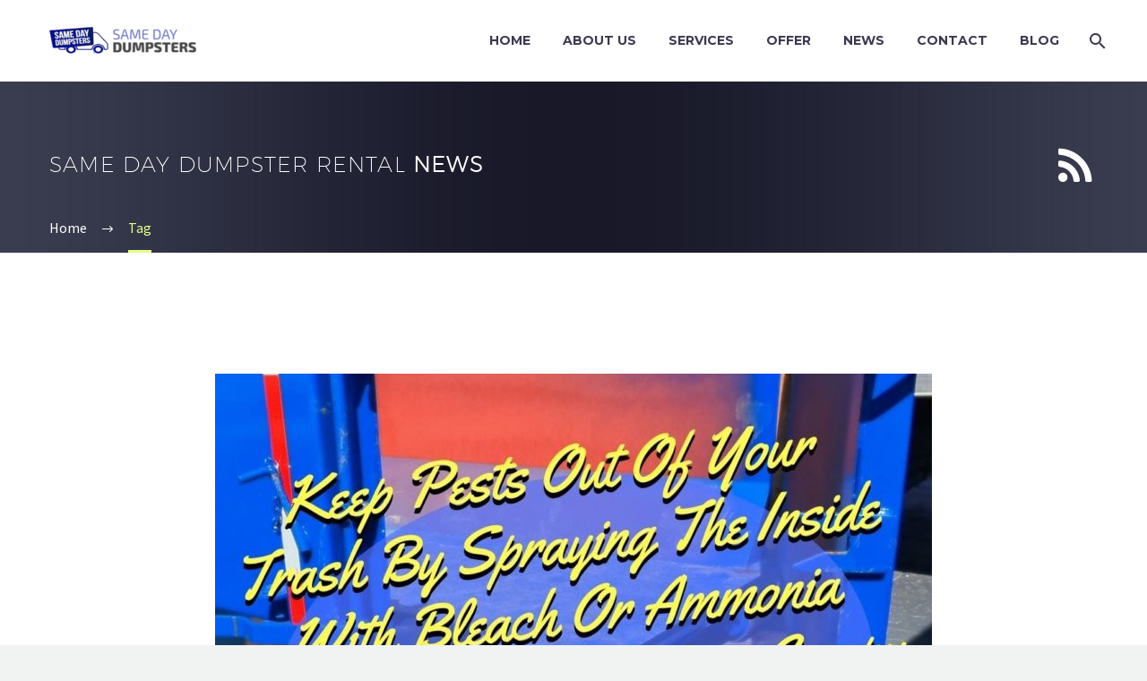

--- FILE ---
content_type: text/html; charset=UTF-8
request_url: https://samedaydumpsters.us/tag/health-and-safety-tips/
body_size: 18603
content:
<!DOCTYPE html> <!--[if IE 7]><html class="ie ie7" lang="en-US"
 prefix="og: https://ogp.me/ns#"  xmlns:og="http://ogp.me/ns#" xmlns:fb="http://ogp.me/ns/fb#"> <![endif]--> <!--[if IE 8]><html class="ie ie8" lang="en-US"
 prefix="og: https://ogp.me/ns#"  xmlns:og="http://ogp.me/ns#" xmlns:fb="http://ogp.me/ns/fb#"> <![endif]--> <!--[if !(IE 7) | !(IE 8) ]><!--><html lang="en-US"
 prefix="og: https://ogp.me/ns#"  xmlns:og="http://ogp.me/ns#" xmlns:fb="http://ogp.me/ns/fb#"> <!--<![endif]--><head><meta charset="UTF-8"><script>if(navigator.userAgent.match(/MSIE|Internet Explorer/i)||navigator.userAgent.match(/Trident\/7\..*?rv:11/i)){var href=document.location.href;if(!href.match(/[?&]nowprocket/)){if(href.indexOf("?")==-1){if(href.indexOf("#")==-1){document.location.href=href+"?nowprocket=1"}else{document.location.href=href.replace("#","?nowprocket=1#")}}else{if(href.indexOf("#")==-1){document.location.href=href+"&nowprocket=1"}else{document.location.href=href.replace("#","&nowprocket=1#")}}}}</script><script>class RocketLazyLoadScripts{constructor(e){this.triggerEvents=e,this.eventOptions={passive:!0},this.userEventListener=this.triggerListener.bind(this),this.delayedScripts={normal:[],async:[],defer:[]},this.allJQueries=[]}_addUserInteractionListener(e){this.triggerEvents.forEach((t=>window.addEventListener(t,e.userEventListener,e.eventOptions)))}_removeUserInteractionListener(e){this.triggerEvents.forEach((t=>window.removeEventListener(t,e.userEventListener,e.eventOptions)))}triggerListener(){this._removeUserInteractionListener(this),"loading"===document.readyState?document.addEventListener("DOMContentLoaded",this._loadEverythingNow.bind(this)):this._loadEverythingNow()}async _loadEverythingNow(){this._delayEventListeners(),this._delayJQueryReady(this),this._handleDocumentWrite(),this._registerAllDelayedScripts(),this._preloadAllScripts(),await this._loadScriptsFromList(this.delayedScripts.normal),await this._loadScriptsFromList(this.delayedScripts.defer),await this._loadScriptsFromList(this.delayedScripts.async),await this._triggerDOMContentLoaded(),await this._triggerWindowLoad(),window.dispatchEvent(new Event("rocket-allScriptsLoaded"))}_registerAllDelayedScripts(){document.querySelectorAll("script[type=rocketlazyloadscript]").forEach((e=>{e.hasAttribute("src")?e.hasAttribute("async")&&!1!==e.async?this.delayedScripts.async.push(e):e.hasAttribute("defer")&&!1!==e.defer||"module"===e.getAttribute("data-rocket-type")?this.delayedScripts.defer.push(e):this.delayedScripts.normal.push(e):this.delayedScripts.normal.push(e)}))}async _transformScript(e){return await this._requestAnimFrame(),new Promise((t=>{const n=document.createElement("script");let r;[...e.attributes].forEach((e=>{let t=e.nodeName;"type"!==t&&("data-rocket-type"===t&&(t="type",r=e.nodeValue),n.setAttribute(t,e.nodeValue))})),e.hasAttribute("src")?(n.addEventListener("load",t),n.addEventListener("error",t)):(n.text=e.text,t()),e.parentNode.replaceChild(n,e)}))}async _loadScriptsFromList(e){const t=e.shift();return t?(await this._transformScript(t),this._loadScriptsFromList(e)):Promise.resolve()}_preloadAllScripts(){var e=document.createDocumentFragment();[...this.delayedScripts.normal,...this.delayedScripts.defer,...this.delayedScripts.async].forEach((t=>{const n=t.getAttribute("src");if(n){const t=document.createElement("link");t.href=n,t.rel="preload",t.as="script",e.appendChild(t)}})),document.head.appendChild(e)}_delayEventListeners(){let e={};function t(t,n){!function(t){function n(n){return e[t].eventsToRewrite.indexOf(n)>=0?"rocket-"+n:n}e[t]||(e[t]={originalFunctions:{add:t.addEventListener,remove:t.removeEventListener},eventsToRewrite:[]},t.addEventListener=function(){arguments[0]=n(arguments[0]),e[t].originalFunctions.add.apply(t,arguments)},t.removeEventListener=function(){arguments[0]=n(arguments[0]),e[t].originalFunctions.remove.apply(t,arguments)})}(t),e[t].eventsToRewrite.push(n)}function n(e,t){let n=e[t];Object.defineProperty(e,t,{get:()=>n||function(){},set(r){e["rocket"+t]=n=r}})}t(document,"DOMContentLoaded"),t(window,"DOMContentLoaded"),t(window,"load"),t(window,"pageshow"),t(document,"readystatechange"),n(document,"onreadystatechange"),n(window,"onload"),n(window,"onpageshow")}_delayJQueryReady(e){let t=window.jQuery;Object.defineProperty(window,"jQuery",{get:()=>t,set(n){if(n&&n.fn&&!e.allJQueries.includes(n)){n.fn.ready=n.fn.init.prototype.ready=function(t){e.domReadyFired?t.bind(document)(n):document.addEventListener("rocket-DOMContentLoaded",(()=>t.bind(document)(n)))};const t=n.fn.on;n.fn.on=n.fn.init.prototype.on=function(){if(this[0]===window){function e(e){return e.split(" ").map((e=>"load"===e||0===e.indexOf("load.")?"rocket-jquery-load":e)).join(" ")}"string"==typeof arguments[0]||arguments[0]instanceof String?arguments[0]=e(arguments[0]):"object"==typeof arguments[0]&&Object.keys(arguments[0]).forEach((t=>{delete Object.assign(arguments[0],{[e(t)]:arguments[0][t]})[t]}))}return t.apply(this,arguments),this},e.allJQueries.push(n)}t=n}})}async _triggerDOMContentLoaded(){this.domReadyFired=!0,await this._requestAnimFrame(),document.dispatchEvent(new Event("rocket-DOMContentLoaded")),await this._requestAnimFrame(),window.dispatchEvent(new Event("rocket-DOMContentLoaded")),await this._requestAnimFrame(),document.dispatchEvent(new Event("rocket-readystatechange")),await this._requestAnimFrame(),document.rocketonreadystatechange&&document.rocketonreadystatechange()}async _triggerWindowLoad(){await this._requestAnimFrame(),window.dispatchEvent(new Event("rocket-load")),await this._requestAnimFrame(),window.rocketonload&&window.rocketonload(),await this._requestAnimFrame(),this.allJQueries.forEach((e=>e(window).trigger("rocket-jquery-load"))),window.dispatchEvent(new Event("rocket-pageshow")),await this._requestAnimFrame(),window.rocketonpageshow&&window.rocketonpageshow()}_handleDocumentWrite(){const e=new Map;document.write=document.writeln=function(t){const n=document.currentScript,r=document.createRange(),i=n.parentElement;let o=e.get(n);void 0===o&&(o=n.nextSibling,e.set(n,o));const a=document.createDocumentFragment();r.setStart(a,0),a.appendChild(r.createContextualFragment(t)),i.insertBefore(a,o)}}async _requestAnimFrame(){return new Promise((e=>requestAnimationFrame(e)))}static run(){const e=new RocketLazyLoadScripts(["keydown","mousemove","touchmove","touchstart","touchend","wheel"]);e._addUserInteractionListener(e)}}RocketLazyLoadScripts.run();</script> <meta name="viewport" content="width=device-width, initial-scale=1.0" /><link rel="profile" href="https://gmpg.org/xfn/11"><link rel="pingback" href="https://samedaydumpsters.us/xmlrpc.php"><style>.tgpli-background-inited { background-image: none !important; }img[data-tgpli-image-inited] { display:none !important;visibility:hidden !important; }</style> <script type="text/javascript">window.tgpLazyItemsOptions = {
                visibilityOffset: 0,
                desktopEnable: true,
                mobileEnable: false            };
            window.tgpQueue = {
                nodes: [],
                add: function(id, data) {
                    data = data || {};
                    if (window.tgpLazyItems !== undefined) {
                        if (this.nodes.length > 0) {
                            window.tgpLazyItems.addNodes(this.flushNodes());
                        }
                        window.tgpLazyItems.addNode({
                            node: document.getElementById(id),
                            data: data
                        });
                    } else {
                        this.nodes.push({
                            node: document.getElementById(id),
                            data: data
                        });
                    }
                },
                flushNodes: function() {
                    return this.nodes.splice(0, this.nodes.length);
                }
            };</script> <script type="text/javascript" async src="https://samedaydumpsters.us/wp-content/cache/autoptimize/js/autoptimize_single_791bba6f9632eb93e705f45ce9bf8337.js"></script><link media="all" href="https://samedaydumpsters.us/wp-content/cache/autoptimize/css/autoptimize_a6d85c8e5a4184ce9f92a4ace2401b0b.css" rel="stylesheet" /><title>health and safety tips | Same Day Dumpsters Rental</title> <!-- All in One SEO 4.1.6.2 --><meta name="robots" content="max-image-preview:large" /><meta name="keywords" content="schaumburg dumpster rental,dumpster rental schaumburg,health and safety tips,keep your trash pest free,pest free trash cans,how to get rid of pests,dumpster rental,same day dumpster rental,dumpster rental near me,same day dumpster,cheap dumpster rental,cheap dumpsters,rent a dumpster for a day,one day dumpster rental,dumpster near me,5 yard dumpster,10 yard dumpster,15 yard dumpster,20 yard dumpster,30 yard dumpster,5 yard dumpster rental,10 yard dumpster rental,15 yard dumpster rental,20 yard dumpster rental,30 yard dumpster rental,dumpster tips,,hvac system maintenance,protect your air vents,keep your home clean during a renovation,renovation clean up" /><link rel="canonical" href="https://samedaydumpsters.us/tag/health-and-safety-tips/" /><meta name="google" content="nositelinkssearchbox" /> <script type="application/ld+json" class="aioseo-schema">{"@context":"https:\/\/schema.org","@graph":[{"@type":"WebSite","@id":"https:\/\/samedaydumpsters.us\/#website","url":"https:\/\/samedaydumpsters.us\/","name":"Same Day Dumpsters Rental","description":"Rent a dumpster fast and cheap same day.","inLanguage":"en-US","publisher":{"@id":"https:\/\/samedaydumpsters.us\/#organization"}},{"@type":"Organization","@id":"https:\/\/samedaydumpsters.us\/#organization","name":"Same Day Dumpsters Rental","url":"https:\/\/samedaydumpsters.us\/","logo":{"@type":"ImageObject","@id":"https:\/\/samedaydumpsters.us\/#organizationLogo","url":"https:\/\/samedaydumpsters.us\/wp-content\/uploads\/2018\/10\/logo.png","width":269,"height":49,"caption":"logo"},"image":{"@id":"https:\/\/samedaydumpsters.us\/#organizationLogo"},"sameAs":["https:\/\/www.facebook.com\/samedaydumpster\/","https:\/\/twitter.com\/dumpsters4rent","https:\/\/www.instagram.com\/samedaydumpster\/","https:\/\/www.pinterest.com\/samedaydumpsterrental\/","https:\/\/www.youtube.com\/channel\/UClUAbGv6eqFErT-IiO3FXQA\/featured?disable_polymer=1","https:\/\/www.linkedin.com\/company\/same-day-dumpster-rental\/"],"contactPoint":{"@type":"ContactPoint","telephone":"+16307161030","contactType":"Customer Support"}},{"@type":"BreadcrumbList","@id":"https:\/\/samedaydumpsters.us\/tag\/health-and-safety-tips\/#breadcrumblist","itemListElement":[{"@type":"ListItem","@id":"https:\/\/samedaydumpsters.us\/#listItem","position":1,"item":{"@type":"WebPage","@id":"https:\/\/samedaydumpsters.us\/","name":"Home","description":"Same Day Dumpsters offers affordable dumpster rentals with same day delivery throughout the Chicagoland area.","url":"https:\/\/samedaydumpsters.us\/"},"nextItem":"https:\/\/samedaydumpsters.us\/tag\/health-and-safety-tips\/#listItem"},{"@type":"ListItem","@id":"https:\/\/samedaydumpsters.us\/tag\/health-and-safety-tips\/#listItem","position":2,"item":{"@type":"WebPage","@id":"https:\/\/samedaydumpsters.us\/tag\/health-and-safety-tips\/","name":"health and safety tips","url":"https:\/\/samedaydumpsters.us\/tag\/health-and-safety-tips\/"},"previousItem":"https:\/\/samedaydumpsters.us\/#listItem"}]},{"@type":"CollectionPage","@id":"https:\/\/samedaydumpsters.us\/tag\/health-and-safety-tips\/#collectionpage","url":"https:\/\/samedaydumpsters.us\/tag\/health-and-safety-tips\/","name":"health and safety tips | Same Day Dumpsters Rental","inLanguage":"en-US","isPartOf":{"@id":"https:\/\/samedaydumpsters.us\/#website"},"breadcrumb":{"@id":"https:\/\/samedaydumpsters.us\/tag\/health-and-safety-tips\/#breadcrumblist"}}]}</script> <script type="text/javascript" >window.ga=window.ga||function(){(ga.q=ga.q||[]).push(arguments)};ga.l=+new Date;
			ga('create', "UA-17734651-15", 'auto');
			ga('require', 'outboundLinkTracker');
			ga('send', 'pageview');</script> <script type="rocketlazyloadscript" async src="https://www.google-analytics.com/analytics.js"></script> <script type="rocketlazyloadscript" async src="https://samedaydumpsters.us/wp-content/plugins/all-in-one-seo-pack/app/Common/Assets/js/autotrack.js?ver=4.1.6.2"></script> <!-- All in One SEO --><link rel='dns-prefetch' href='//www.google.com' /><link rel='dns-prefetch' href='//fonts.googleapis.com' /><link rel="alternate" type="application/rss+xml" title="Same Day Dumpsters Rental &raquo; Feed" href="https://samedaydumpsters.us/feed/" /><link rel="alternate" type="application/rss+xml" title="Same Day Dumpsters Rental &raquo; Comments Feed" href="https://samedaydumpsters.us/comments/feed/" /><link rel="alternate" type="application/rss+xml" title="Same Day Dumpsters Rental &raquo; health and safety tips Tag Feed" href="https://samedaydumpsters.us/tag/health-and-safety-tips/feed/" /><style type="text/css">img.wp-smiley,
img.emoji {
	display: inline !important;
	border: none !important;
	box-shadow: none !important;
	height: 1em !important;
	width: 1em !important;
	margin: 0 0.07em !important;
	vertical-align: -0.1em !important;
	background: none !important;
	padding: 0 !important;
}</style><style id='thegem-preloader-inline-css' type='text/css'>body:not(.compose-mode) .gem-icon-style-gradient span,
		body:not(.compose-mode) .gem-icon .gem-icon-half-1,
		body:not(.compose-mode) .gem-icon .gem-icon-half-2 {
			opacity: 0 !important;
			}</style><link rel='stylesheet' id='thegem-google-fonts-css'  href='//fonts.googleapis.com/css?family=Source+Sans+Pro%3A200%2C200italic%2C300%2C300italic%2C400%2C400italic%2C600%2C600italic%2C700%2C700italic%2C900%2C900italic%7CMontserrat%3A100%2C100italic%2C200%2C200italic%2C300%2C300italic%2C400%2C400italic%2C500%2C500italic%2C600%2C600italic%2C700%2C700italic%2C800%2C800italic%2C900%2C900italic&#038;subset=cyrillic%2Ccyrillic-ext%2Cgreek%2Cgreek-ext%2Clatin%2Clatin-ext%2Cvietnamese&#038;ver=5.9.12' type='text/css' media='all' /><style id='thegem-custom-inline-css' type='text/css'>#page-title {background-image: url('https://samedaydumpsters.us/wp-content/themes/thegem/images/backgrounds/title/03.jpg');background-repeat: no-repeat;background-position-x: center;background-position-y: top;background-size: cover;padding-top: 80px;padding-bottom: 70px;}#page-title h1,#page-title .title-rich-content {color: #ffffff;}.page-title-excerpt {color: #ffffff;margin-top: 18px;}#page-title .page-title-title {}.page-title-inner,body .breadcrumbs{padding-left: 0px;padding-right: 0px;}body .page-title-block .breadcrumbs-container{	text-align: left;}.page-breadcrumbs ul li a,.page-breadcrumbs ul li:not(:last-child):after{	color: #99A9B5FF;}.page-breadcrumbs ul li{	color: #3C3950FF;}.page-breadcrumbs ul li a:hover{	color: #3C3950FF;}.block-content {padding-top: 135px;background-color: #ffffff;background-image: none;}.block-content:last-of-type {padding-bottom: 110px;}#top-area {	display: block;}@media (max-width: 991px) {#page-title {padding-top: 80px;padding-bottom: 70px;}.page-title-inner, body .breadcrumbs{padding-left: 0px;padding-right: 0px;}.page-title-excerpt {margin-top: 18px;}#page-title .page-title-title {margin-top: 0px;}.block-content {}.block-content:last-of-type {}#top-area {	display: block;}}@media (max-width: 767px) {#page-title {padding-top: 80px;padding-bottom: 70px;}.page-title-inner,body .breadcrumbs{padding-left: 0px;padding-right: 0px;}.page-title-excerpt {margin-top: 18px;}#page-title .page-title-title {margin-top: 0px;}.block-content {}.block-content:last-of-type {}#top-area {	display: block;}}</style><style id='global-styles-inline-css' type='text/css'>body{--wp--preset--color--black: #000000;--wp--preset--color--cyan-bluish-gray: #abb8c3;--wp--preset--color--white: #ffffff;--wp--preset--color--pale-pink: #f78da7;--wp--preset--color--vivid-red: #cf2e2e;--wp--preset--color--luminous-vivid-orange: #ff6900;--wp--preset--color--luminous-vivid-amber: #fcb900;--wp--preset--color--light-green-cyan: #7bdcb5;--wp--preset--color--vivid-green-cyan: #00d084;--wp--preset--color--pale-cyan-blue: #8ed1fc;--wp--preset--color--vivid-cyan-blue: #0693e3;--wp--preset--color--vivid-purple: #9b51e0;--wp--preset--gradient--vivid-cyan-blue-to-vivid-purple: linear-gradient(135deg,rgba(6,147,227,1) 0%,rgb(155,81,224) 100%);--wp--preset--gradient--light-green-cyan-to-vivid-green-cyan: linear-gradient(135deg,rgb(122,220,180) 0%,rgb(0,208,130) 100%);--wp--preset--gradient--luminous-vivid-amber-to-luminous-vivid-orange: linear-gradient(135deg,rgba(252,185,0,1) 0%,rgba(255,105,0,1) 100%);--wp--preset--gradient--luminous-vivid-orange-to-vivid-red: linear-gradient(135deg,rgba(255,105,0,1) 0%,rgb(207,46,46) 100%);--wp--preset--gradient--very-light-gray-to-cyan-bluish-gray: linear-gradient(135deg,rgb(238,238,238) 0%,rgb(169,184,195) 100%);--wp--preset--gradient--cool-to-warm-spectrum: linear-gradient(135deg,rgb(74,234,220) 0%,rgb(151,120,209) 20%,rgb(207,42,186) 40%,rgb(238,44,130) 60%,rgb(251,105,98) 80%,rgb(254,248,76) 100%);--wp--preset--gradient--blush-light-purple: linear-gradient(135deg,rgb(255,206,236) 0%,rgb(152,150,240) 100%);--wp--preset--gradient--blush-bordeaux: linear-gradient(135deg,rgb(254,205,165) 0%,rgb(254,45,45) 50%,rgb(107,0,62) 100%);--wp--preset--gradient--luminous-dusk: linear-gradient(135deg,rgb(255,203,112) 0%,rgb(199,81,192) 50%,rgb(65,88,208) 100%);--wp--preset--gradient--pale-ocean: linear-gradient(135deg,rgb(255,245,203) 0%,rgb(182,227,212) 50%,rgb(51,167,181) 100%);--wp--preset--gradient--electric-grass: linear-gradient(135deg,rgb(202,248,128) 0%,rgb(113,206,126) 100%);--wp--preset--gradient--midnight: linear-gradient(135deg,rgb(2,3,129) 0%,rgb(40,116,252) 100%);--wp--preset--duotone--dark-grayscale: url('#wp-duotone-dark-grayscale');--wp--preset--duotone--grayscale: url('#wp-duotone-grayscale');--wp--preset--duotone--purple-yellow: url('#wp-duotone-purple-yellow');--wp--preset--duotone--blue-red: url('#wp-duotone-blue-red');--wp--preset--duotone--midnight: url('#wp-duotone-midnight');--wp--preset--duotone--magenta-yellow: url('#wp-duotone-magenta-yellow');--wp--preset--duotone--purple-green: url('#wp-duotone-purple-green');--wp--preset--duotone--blue-orange: url('#wp-duotone-blue-orange');--wp--preset--font-size--small: 13px;--wp--preset--font-size--medium: 20px;--wp--preset--font-size--large: 36px;--wp--preset--font-size--x-large: 42px;}.has-black-color{color: var(--wp--preset--color--black) !important;}.has-cyan-bluish-gray-color{color: var(--wp--preset--color--cyan-bluish-gray) !important;}.has-white-color{color: var(--wp--preset--color--white) !important;}.has-pale-pink-color{color: var(--wp--preset--color--pale-pink) !important;}.has-vivid-red-color{color: var(--wp--preset--color--vivid-red) !important;}.has-luminous-vivid-orange-color{color: var(--wp--preset--color--luminous-vivid-orange) !important;}.has-luminous-vivid-amber-color{color: var(--wp--preset--color--luminous-vivid-amber) !important;}.has-light-green-cyan-color{color: var(--wp--preset--color--light-green-cyan) !important;}.has-vivid-green-cyan-color{color: var(--wp--preset--color--vivid-green-cyan) !important;}.has-pale-cyan-blue-color{color: var(--wp--preset--color--pale-cyan-blue) !important;}.has-vivid-cyan-blue-color{color: var(--wp--preset--color--vivid-cyan-blue) !important;}.has-vivid-purple-color{color: var(--wp--preset--color--vivid-purple) !important;}.has-black-background-color{background-color: var(--wp--preset--color--black) !important;}.has-cyan-bluish-gray-background-color{background-color: var(--wp--preset--color--cyan-bluish-gray) !important;}.has-white-background-color{background-color: var(--wp--preset--color--white) !important;}.has-pale-pink-background-color{background-color: var(--wp--preset--color--pale-pink) !important;}.has-vivid-red-background-color{background-color: var(--wp--preset--color--vivid-red) !important;}.has-luminous-vivid-orange-background-color{background-color: var(--wp--preset--color--luminous-vivid-orange) !important;}.has-luminous-vivid-amber-background-color{background-color: var(--wp--preset--color--luminous-vivid-amber) !important;}.has-light-green-cyan-background-color{background-color: var(--wp--preset--color--light-green-cyan) !important;}.has-vivid-green-cyan-background-color{background-color: var(--wp--preset--color--vivid-green-cyan) !important;}.has-pale-cyan-blue-background-color{background-color: var(--wp--preset--color--pale-cyan-blue) !important;}.has-vivid-cyan-blue-background-color{background-color: var(--wp--preset--color--vivid-cyan-blue) !important;}.has-vivid-purple-background-color{background-color: var(--wp--preset--color--vivid-purple) !important;}.has-black-border-color{border-color: var(--wp--preset--color--black) !important;}.has-cyan-bluish-gray-border-color{border-color: var(--wp--preset--color--cyan-bluish-gray) !important;}.has-white-border-color{border-color: var(--wp--preset--color--white) !important;}.has-pale-pink-border-color{border-color: var(--wp--preset--color--pale-pink) !important;}.has-vivid-red-border-color{border-color: var(--wp--preset--color--vivid-red) !important;}.has-luminous-vivid-orange-border-color{border-color: var(--wp--preset--color--luminous-vivid-orange) !important;}.has-luminous-vivid-amber-border-color{border-color: var(--wp--preset--color--luminous-vivid-amber) !important;}.has-light-green-cyan-border-color{border-color: var(--wp--preset--color--light-green-cyan) !important;}.has-vivid-green-cyan-border-color{border-color: var(--wp--preset--color--vivid-green-cyan) !important;}.has-pale-cyan-blue-border-color{border-color: var(--wp--preset--color--pale-cyan-blue) !important;}.has-vivid-cyan-blue-border-color{border-color: var(--wp--preset--color--vivid-cyan-blue) !important;}.has-vivid-purple-border-color{border-color: var(--wp--preset--color--vivid-purple) !important;}.has-vivid-cyan-blue-to-vivid-purple-gradient-background{background: var(--wp--preset--gradient--vivid-cyan-blue-to-vivid-purple) !important;}.has-light-green-cyan-to-vivid-green-cyan-gradient-background{background: var(--wp--preset--gradient--light-green-cyan-to-vivid-green-cyan) !important;}.has-luminous-vivid-amber-to-luminous-vivid-orange-gradient-background{background: var(--wp--preset--gradient--luminous-vivid-amber-to-luminous-vivid-orange) !important;}.has-luminous-vivid-orange-to-vivid-red-gradient-background{background: var(--wp--preset--gradient--luminous-vivid-orange-to-vivid-red) !important;}.has-very-light-gray-to-cyan-bluish-gray-gradient-background{background: var(--wp--preset--gradient--very-light-gray-to-cyan-bluish-gray) !important;}.has-cool-to-warm-spectrum-gradient-background{background: var(--wp--preset--gradient--cool-to-warm-spectrum) !important;}.has-blush-light-purple-gradient-background{background: var(--wp--preset--gradient--blush-light-purple) !important;}.has-blush-bordeaux-gradient-background{background: var(--wp--preset--gradient--blush-bordeaux) !important;}.has-luminous-dusk-gradient-background{background: var(--wp--preset--gradient--luminous-dusk) !important;}.has-pale-ocean-gradient-background{background: var(--wp--preset--gradient--pale-ocean) !important;}.has-electric-grass-gradient-background{background: var(--wp--preset--gradient--electric-grass) !important;}.has-midnight-gradient-background{background: var(--wp--preset--gradient--midnight) !important;}.has-small-font-size{font-size: var(--wp--preset--font-size--small) !important;}.has-medium-font-size{font-size: var(--wp--preset--font-size--medium) !important;}.has-large-font-size{font-size: var(--wp--preset--font-size--large) !important;}.has-x-large-font-size{font-size: var(--wp--preset--font-size--x-large) !important;}</style> <script type="text/javascript">function fullHeightRow() {
			var fullHeight,
				offsetTop,
				element = document.getElementsByClassName('vc_row-o-full-height')[0];
			if (element) {
				fullHeight = window.innerHeight;
				offsetTop = window.pageYOffset + element.getBoundingClientRect().top;
				if (offsetTop < fullHeight) {
					fullHeight = 100 - offsetTop / (fullHeight / 100);
					element.style.minHeight = fullHeight + 'vh'
				}
			}
		}
		fullHeightRow();</script><script type='text/javascript' src='https://samedaydumpsters.us/wp-includes/js/jquery/jquery.min.js?ver=3.6.0' id='jquery-core-js'></script> <!--[if lt IE 9]> <script type='text/javascript' src='https://samedaydumpsters.us/wp-content/themes/thegem/js/html5.js?ver=3.7.3' id='html5-js'></script> <![endif]--> <script type='text/javascript' id='zilla-likes-js-extra'>/* <![CDATA[ */
var zilla_likes = {"ajaxurl":"https:\/\/samedaydumpsters.us\/wp-admin\/admin-ajax.php"};
/* ]]> */</script> <link rel="https://api.w.org/" href="https://samedaydumpsters.us/wp-json/" /><link rel="alternate" type="application/json" href="https://samedaydumpsters.us/wp-json/wp/v2/tags/546" /><link rel="EditURI" type="application/rsd+xml" title="RSD" href="https://samedaydumpsters.us/xmlrpc.php?rsd" /><link rel="wlwmanifest" type="application/wlwmanifest+xml" href="https://samedaydumpsters.us/wp-includes/wlwmanifest.xml" /><meta name="generator" content="WordPress 5.9.12" /><link rel="preconnect" href="https://cdnjs.cloudflare.com"><style type="text/css">.recentcomments a{display:inline !important;padding:0 !important;margin:0 !important;}</style><meta name="generator" content="Powered by WPBakery Page Builder - drag and drop page builder for WordPress."/> <!-- Call Now Button 1.0.5 by Jerry Rietveld (callnowbutton.com) [renderer:modern]--><style data-cnb-version="1.0.5">#callnowbutton {display:none;} @media screen and (max-width:650px){#callnowbutton {display:block; position:fixed; text-decoration:none; z-index:2147483647;width:55px; height:55px; border-radius:50%; box-shadow: 0 3px 6px rgba(0, 0, 0, 0.3);transform: scale(1);bottom:15px; left:20px;background:url([data-uri]) center/35px 35px no-repeat #009900;}}#callnowbutton span{display:none;}</style><link rel="icon" href="https://samedaydumpsters.us/wp-content/uploads/2018/10/favicon-32x32.png" sizes="32x32" /><link rel="icon" href="https://samedaydumpsters.us/wp-content/uploads/2018/10/favicon-32x32.png" sizes="192x192" /><link rel="apple-touch-icon" href="https://samedaydumpsters.us/wp-content/uploads/2018/10/favicon-32x32.png" /><meta name="msapplication-TileImage" content="https://samedaydumpsters.us/wp-content/uploads/2018/10/favicon-32x32.png" /> <script>if(document.querySelector('[data-type="vc_custom-css"]')) {document.head.appendChild(document.querySelector('[data-type="vc_custom-css"]'));}</script><noscript><style>.wpb_animate_when_almost_visible { opacity: 1; }</style></noscript> <noscript><style id="rocket-lazyload-nojs-css">.rll-youtube-player, [data-lazy-src]{display:none !important;}</style></noscript><link rel="preload" as="font" crossorigin="anonymous" type="font/woff" href="https://samedaydumpsters.us/wp-content/themes/thegem/fonts/thegem-icons.woff"><link rel="preload" as="font" crossorigin="anonymous" type="font/woff" href="https://samedaydumpsters.us/wp-content/themes/thegem/fonts/elegant/ElegantIcons.woff"><link rel="preload" as="font" crossorigin="anonymous" type="font/woff" href="https://samedaydumpsters.us/wp-content/themes/thegem/fonts/material/materialdesignicons.woff"><link rel="preload" as="font" crossorigin="anonymous" type="font/woff" href="https://samedaydumpsters.us/wp-content/themes/thegem/fonts/fontawesome/fontawesome-webfont.woff"><link rel="preload" as="font" crossorigin="anonymous" type="font/woff" href="https://samedaydumpsters.us/wp-content/themes/thegem/fonts/thegem-socials.woff"><link rel="preload" as="font" crossorigin="anonymous" type="font/woff" href="https://samedaydumpsters.us/wp-content/themes/thegem/fonts/montserrat-ultralight.woff"></head><body class="archive tag tag-health-and-safety-tips tag-546 wpb-js-composer js-comp-ver-6.7.0 vc_responsive"> <script type="text/javascript">var gemSettings = {"isTouch":"","forcedLasyDisabled":"","tabletPortrait":"1","tabletLandscape":"","topAreaMobileDisable":"","parallaxDisabled":"","fillTopArea":"","themePath":"https:\/\/samedaydumpsters.us\/wp-content\/themes\/thegem","rootUrl":"https:\/\/samedaydumpsters.us","mobileEffectsEnabled":"","isRTL":""};
		(function() {
    function isTouchDevice() {
        return (('ontouchstart' in window) ||
            (navigator.MaxTouchPoints > 0) ||
            (navigator.msMaxTouchPoints > 0));
    }

    window.gemSettings.isTouch = isTouchDevice();

    function userAgentDetection() {
        var ua = navigator.userAgent.toLowerCase(),
        platform = navigator.platform.toLowerCase(),
        UA = ua.match(/(opera|ie|firefox|chrome|version)[\s\/:]([\w\d\.]+)?.*?(safari|version[\s\/:]([\w\d\.]+)|$)/) || [null, 'unknown', 0],
        mode = UA[1] == 'ie' && document.documentMode;

        window.gemBrowser = {
            name: (UA[1] == 'version') ? UA[3] : UA[1],
            version: UA[2],
            platform: {
                name: ua.match(/ip(?:ad|od|hone)/) ? 'ios' : (ua.match(/(?:webos|android)/) || platform.match(/mac|win|linux/) || ['other'])[0]
                }
        };
            }

    window.updateGemClientSize = function() {
        if (window.gemOptions == null || window.gemOptions == undefined) {
            window.gemOptions = {
                first: false,
                clientWidth: 0,
                clientHeight: 0,
                innerWidth: -1
            };
        }

        window.gemOptions.clientWidth = window.innerWidth || document.documentElement.clientWidth;
        if (document.body != null && !window.gemOptions.clientWidth) {
            window.gemOptions.clientWidth = document.body.clientWidth;
        }

        window.gemOptions.clientHeight = window.innerHeight || document.documentElement.clientHeight;
        if (document.body != null && !window.gemOptions.clientHeight) {
            window.gemOptions.clientHeight = document.body.clientHeight;
        }
    };

    window.updateGemInnerSize = function(width) {
        window.gemOptions.innerWidth = width != undefined ? width : (document.body != null ? document.body.clientWidth : 0);
    };

    userAgentDetection();
    window.updateGemClientSize(true);

    window.gemSettings.lasyDisabled = window.gemSettings.forcedLasyDisabled || (!window.gemSettings.mobileEffectsEnabled && (window.gemSettings.isTouch || window.gemOptions.clientWidth <= 800));
})();
		(function() {
    if (window.gemBrowser.name == 'safari') {
        try {
            var safariVersion = parseInt(window.gemBrowser.version);
        } catch(e) {
            var safariVersion = 0;
        }
        if (safariVersion >= 9) {
            window.gemSettings.parallaxDisabled = true;
            window.gemSettings.fillTopArea = true;
        }
    }
})();
		(function() {
    var fullwithData = {
        page: null,
        pageWidth: 0,
        pageOffset: {},
        fixVcRow: true,
        pagePaddingLeft: 0
    };

    function updateFullwidthData() {
        fullwithData.pageOffset = fullwithData.page.getBoundingClientRect();
        fullwithData.pageWidth = parseFloat(fullwithData.pageOffset.width);
        fullwithData.pagePaddingLeft = 0;

        if (fullwithData.page.className.indexOf('vertical-header') != -1) {
            fullwithData.pagePaddingLeft = 45;
            if (fullwithData.pageWidth >= 1600) {
                fullwithData.pagePaddingLeft = 360;
            }
            if (fullwithData.pageWidth < 980) {
                fullwithData.pagePaddingLeft = 0;
            }
        }
    }

    function gem_fix_fullwidth_position(element) {
        if (element == null) {
            return false;
        }

        if (fullwithData.page == null) {
            fullwithData.page = document.getElementById('page');
            updateFullwidthData();
        }

        /*if (fullwithData.pageWidth < 1170) {
            return false;
        }*/

        if (!fullwithData.fixVcRow) {
            return false;
        }

        if (element.previousElementSibling != null && element.previousElementSibling != undefined && element.previousElementSibling.className.indexOf('fullwidth-block') == -1) {
            var elementParentViewportOffset = element.previousElementSibling.getBoundingClientRect();
        } else {
            var elementParentViewportOffset = element.parentNode.getBoundingClientRect();
        }

        /*if (elementParentViewportOffset.top > window.gemOptions.clientHeight) {
            fullwithData.fixVcRow = false;
            return false;
        }*/

        if (element.className.indexOf('vc_row') != -1) {
            var elementMarginLeft = -21;
            var elementMarginRight = -21;
        } else {
            var elementMarginLeft = 0;
            var elementMarginRight = 0;
        }

        var offset = parseInt(fullwithData.pageOffset.left + 0.5) - parseInt((elementParentViewportOffset.left < 0 ? 0 : elementParentViewportOffset.left) + 0.5) - elementMarginLeft + fullwithData.pagePaddingLeft;
        var offsetKey = window.gemSettings.isRTL ? 'right' : 'left';

        element.style.position = 'relative';
        element.style[offsetKey] = offset + 'px';
        element.style.width = fullwithData.pageWidth - fullwithData.pagePaddingLeft + 'px';

        if (element.className.indexOf('vc_row') == -1) {
            element.setAttribute('data-fullwidth-updated', 1);
        }

        if (element.className.indexOf('vc_row') != -1 && !element.hasAttribute('data-vc-stretch-content')) {
            var el_full = element.parentNode.querySelector('.vc_row-full-width-before');
            var padding = -1 * offset;
            0 > padding && (padding = 0);
            var paddingRight = fullwithData.pageWidth - padding - el_full.offsetWidth + elementMarginLeft + elementMarginRight;
            0 > paddingRight && (paddingRight = 0);
            element.style.paddingLeft = padding + 'px';
            element.style.paddingRight = paddingRight + 'px';
        }
    }

    window.gem_fix_fullwidth_position = gem_fix_fullwidth_position;

    document.addEventListener('DOMContentLoaded', function() {
        var classes = [];

        if (window.gemSettings.isTouch) {
            document.body.classList.add('thegem-touch');
        }

        if (window.gemSettings.lasyDisabled && !window.gemSettings.forcedLasyDisabled) {
            document.body.classList.add('thegem-effects-disabled');
        }
    });

    if (window.gemSettings.parallaxDisabled) {
        var head  = document.getElementsByTagName('head')[0],
            link  = document.createElement('style');
        link.rel  = 'stylesheet';
        link.type = 'text/css';
        link.innerHTML = ".fullwidth-block.fullwidth-block-parallax-fixed .fullwidth-block-background { background-attachment: scroll !important; }";
        head.appendChild(link);
    }
})();

(function() {
    setTimeout(function() {
        var preloader = document.getElementById('page-preloader');
        if (preloader != null && preloader != undefined) {
            preloader.className += ' preloader-loaded';
        }
    }, window.pagePreloaderHideTime || 1000);
})();</script> <div id="page" class="layout-fullwidth header-style-3"> <a href="#page" class="scroll-top-button"></a><div id="site-header-wrapper"  class="  " ><header id="site-header" class="site-header animated-header mobile-menu-layout-default" role="banner"><div class="header-background"><div class="container"><div class="header-main logo-position-left header-layout-default header-style-3"><div class="site-title"><div class="site-logo" style="width:164px;"> <a href="https://samedaydumpsters.us/" rel="home"> <span class="logo"><img width="164" height="30" src="data:image/svg+xml,%3Csvg%20xmlns='http://www.w3.org/2000/svg'%20viewBox='0%200%20164%2030'%3E%3C/svg%3E" data-lazy-srcset="https://samedaydumpsters.us/wp-content/uploads/thegem-logos/logo_ac03acd9875c8147b628a3137f85bcf9_1x.png 1x,https://samedaydumpsters.us/wp-content/uploads/thegem-logos/logo_ac03acd9875c8147b628a3137f85bcf9_2x.png 2x,https://samedaydumpsters.us/wp-content/uploads/thegem-logos/logo_ac03acd9875c8147b628a3137f85bcf9_3x.png 3x" alt="Same Day Dumpsters Rental" style="width:164px;" class="tgp-exclude default" data-lazy-src="https://samedaydumpsters.us/wp-content/uploads/thegem-logos/logo_ac03acd9875c8147b628a3137f85bcf9_1x.png"/><noscript><img width="164" height="30" src="https://samedaydumpsters.us/wp-content/uploads/thegem-logos/logo_ac03acd9875c8147b628a3137f85bcf9_1x.png" srcset="https://samedaydumpsters.us/wp-content/uploads/thegem-logos/logo_ac03acd9875c8147b628a3137f85bcf9_1x.png 1x,https://samedaydumpsters.us/wp-content/uploads/thegem-logos/logo_ac03acd9875c8147b628a3137f85bcf9_2x.png 2x,https://samedaydumpsters.us/wp-content/uploads/thegem-logos/logo_ac03acd9875c8147b628a3137f85bcf9_3x.png 3x" alt="Same Day Dumpsters Rental" style="width:164px;" class="tgp-exclude default"/></noscript><img width="132" height="24" src="data:image/svg+xml,%3Csvg%20xmlns='http://www.w3.org/2000/svg'%20viewBox='0%200%20132%2024'%3E%3C/svg%3E" data-lazy-srcset="https://samedaydumpsters.us/wp-content/uploads/thegem-logos/logo_d75ff98934ad2622d7499f4009195e39_1x.png 1x,https://samedaydumpsters.us/wp-content/uploads/thegem-logos/logo_d75ff98934ad2622d7499f4009195e39_2x.png 2x,https://samedaydumpsters.us/wp-content/uploads/thegem-logos/logo_d75ff98934ad2622d7499f4009195e39_3x.png 3x" alt="Same Day Dumpsters Rental" style="width:132px;" class="tgp-exclude small" data-lazy-src="https://samedaydumpsters.us/wp-content/uploads/thegem-logos/logo_d75ff98934ad2622d7499f4009195e39_1x.png"/><noscript><img width="132" height="24" src="https://samedaydumpsters.us/wp-content/uploads/thegem-logos/logo_d75ff98934ad2622d7499f4009195e39_1x.png" srcset="https://samedaydumpsters.us/wp-content/uploads/thegem-logos/logo_d75ff98934ad2622d7499f4009195e39_1x.png 1x,https://samedaydumpsters.us/wp-content/uploads/thegem-logos/logo_d75ff98934ad2622d7499f4009195e39_2x.png 2x,https://samedaydumpsters.us/wp-content/uploads/thegem-logos/logo_d75ff98934ad2622d7499f4009195e39_3x.png 3x" alt="Same Day Dumpsters Rental" style="width:132px;" class="tgp-exclude small"/></noscript></span> </a></div></div><nav id="primary-navigation" class="site-navigation primary-navigation" role="navigation"> <button class="menu-toggle dl-trigger">Primary Menu<span class="menu-line-1"></span><span class="menu-line-2"></span><span class="menu-line-3"></span></button><ul id="primary-menu" class="nav-menu styled no-responsive dl-menu"><li id="menu-item-29097" class="menu-item menu-item-type-custom menu-item-object-custom menu-item-home menu-item-29097 megamenu-first-element"><a href="https://samedaydumpsters.us/#home">Home</a></li><li id="menu-item-29098" class="menu-item menu-item-type-custom menu-item-object-custom menu-item-home menu-item-29098 megamenu-first-element"><a href="https://samedaydumpsters.us/#about">About Us</a></li><li id="menu-item-29099" class="menu-item menu-item-type-custom menu-item-object-custom menu-item-home menu-item-29099 megamenu-first-element"><a href="https://samedaydumpsters.us/#services">Services</a></li><li id="menu-item-29103" class="menu-item menu-item-type-custom menu-item-object-custom menu-item-home menu-item-29103 megamenu-first-element"><a href="https://samedaydumpsters.us/#dumpsters">Offer</a></li><li id="menu-item-29100" class="menu-item menu-item-type-custom menu-item-object-custom menu-item-home menu-item-29100 megamenu-first-element"><a href="https://samedaydumpsters.us/#news">News</a></li><li id="menu-item-29101" class="menu-item menu-item-type-custom menu-item-object-custom menu-item-home menu-item-29101 megamenu-first-element"><a href="https://samedaydumpsters.us/#contact">Contact</a></li><li id="menu-item-29102" class="menu-item menu-item-type-custom menu-item-object-custom menu-item-29102 megamenu-first-element"><a href="https://samedaydumpsters.us/dumpster-rental-blog/">Blog</a></li><li class="menu-item menu-item-search "><a href="#"></a><div class="minisearch "><form role="search" id="searchform" class="sf" action="https://samedaydumpsters.us/" method="GET"><input id="searchform-input" class="sf-input" type="text" placeholder="Search..." name="s"><span class="sf-submit-icon"></span><input id="searchform-submit" class="sf-submit" type="submit" value=""></form></div></li></ul></nav></div></div></div></header><!-- #site-header --></div><!-- #site-header-wrapper --><div id="main" class="site-main page__top-shadow visible"><div id="main-content" class="main-content"><div id="page-title" class="page-title-block page-title-alignment-left page-title-style-1 has-background-image has-background-image"><div class="container"><div class="page-title-inner"><div class="page-title-icon"><div class="gem-icon gem-icon-pack-fontawesome gem-icon-size-medium  gem-icon-shape-circle gem-simple-icon"  style="opacity: 1;"><div class="gem-icon-inner" style=""><span class="gem-icon-half-1" style="color: #ffffff;"><span class="back-angle">&#xf09e;</span></span><span class="gem-icon-half-2" style="color: #ffffff;"><span class="back-angle">&#xf09e;</span></span></div></div></div><div class="page-title-title"><div class="title-rich-content"><h1 class="title-h4"><span class="light"><span style="color: #ffffff;">Same Day Dumpster Rental </span><strong><span style="color: #ffffff;">NEWS</span></strong></span></h1></div></div></div></div><div class="breadcrumbs-container"><div class="container"><div class="breadcrumbs"><span><a href="https://samedaydumpsters.us/" itemprop="url"><span itemprop="title">Home</span></a></span> <span class="divider"><span class="bc-devider"></span></span> <span class="current">Tag</span></div><!-- .breadcrumbs --></div></div></div><div class="block-content"><div class="container"><div class="panel row"><div class="panel-center col-xs-12"><div class="blog blog-style-default"><article id="post-26491" class="item-animations-not-inited post-26491 post type-post status-publish format-image has-post-thumbnail category-dumpster-rental-news category-dumpster-tips tag-dumpster-rental-safety tag-dumpster-rental-service-near-you tag-dumpster-tips tag-get-rid-of-pests tag-health-and-safety-tips tag-keep-pests-out-of-your-trash tag-pest-free-trash-cans tag-schaumburg tag-schaumburg-dumpster-rental post_format-post-format-image"><div class="item-post-container"><div class="item-post clearfix"><div class="post-image"><div class="post-featured-content"><a href="https://samedaydumpsters.us/2019/05/28/dumpster-tip-38/"> <picture> <img src="data:image/svg+xml,%3Csvg%20xmlns='http://www.w3.org/2000/svg'%20viewBox='0%200%20800%20540'%3E%3C/svg%3E" width="800" height="540"  class="img-responsive" alt="Tipping the Dumpster" data-lazy-src="https://samedaydumpsters.us/wp-content/uploads/2019/05/Dumpster-Tip-38-1-e1562094114292-thegem-blog-default-large.jpg" /><noscript><img data-tgpli-src="https://samedaydumpsters.us/wp-content/uploads/2019/05/Dumpster-Tip-38-1-e1562094114292-thegem-blog-default-large.jpg" width="800" height="540"  class="img-responsive" alt="Tipping the Dumpster" data-tgpli-inited data-tgpli-image-inited id="tgpli-6916580e75c21"  /><script>window.tgpQueue.add('tgpli-6916580e75c21')</script><noscript><img src="https://samedaydumpsters.us/wp-content/uploads/2019/05/Dumpster-Tip-38-1-e1562094114292-thegem-blog-default-large.jpg" width="800" height="540"  class="img-responsive" alt="Tipping the Dumpster" /></noscript></noscript> </picture> </a></div></div><div class="post-meta date-color"><div class="entry-meta clearfix gem-post-date"><div class="post-meta-right"> <span class="comments-link"><a href="https://samedaydumpsters.us/2019/05/28/dumpster-tip-38/#respond">0</a></span> <span class="sep"></span> <span class="post-meta-likes"><a href="#" class="zilla-likes" id="zilla-likes-26491" title="Like this"><span class="zilla-likes-count">0</span> <span class="zilla-likes-postfix"></span></a></span></div><div class="post-meta-left"> <span class="post-meta-author">By John Karras</span> <span class="sep"></span> <span class="post-meta-categories"><a href="https://samedaydumpsters.us/category/dumpster-rental-news/" title="View all posts in Dumpster Rental News">Dumpster Rental News</a> <span class="sep"></span> <a href="https://samedaydumpsters.us/category/dumpster-tips/" title="View all posts in Dumpster Tips">Dumpster Tips</a></span></div></div><!-- .entry-meta --></div><div class="post-title"><h3 class="entry-title"><a href="https://samedaydumpsters.us/2019/05/28/dumpster-tip-38/" rel="bookmark"><span class="entry-title-date">28 May: </span><span class="light">Dumpster Tip 38</span></a></h3></div><div class="post-text"><div class="summary"><p>A little common sense and some proven strategies can keep your trash bins free of aggressive critters and infestations of all sorts of creepy crawly insects!</p></div></div><div class="post-footer"><div class="post-footer-sharing"><div class="gem-button-container gem-button-position-inline thegem-button-6916580e6250b9382"  ><a class="gem-button gem-button-size-tiny gem-button-style-flat gem-button-text-weight-normal gem-button-empty"data-ll-effect="drop-right-without-wrap" style="border-radius: 3px;" onmouseleave="" onmouseenter="" href="#" target="_self"><i class="gem-print-icon gem-icon-pack-thegem-icons gem-icon-share "></i></a></div><div class="sharing-popup"><div class="socials-sharing socials socials-colored-hover"> <a class="socials-item" target="_blank" href="https://www.facebook.com/sharer/sharer.php?u=https%3A%2F%2Fsamedaydumpsters.us%2F2019%2F05%2F28%2Fdumpster-tip-38%2F" title="Facebook"><i class="socials-item-icon facebook"></i></a> <a class="socials-item" target="_blank" href="https://twitter.com/intent/tweet?text=Dumpster+Tip+38&#038;url=https%3A%2F%2Fsamedaydumpsters.us%2F2019%2F05%2F28%2Fdumpster-tip-38%2F" title="Twitter"><i class="socials-item-icon twitter"></i></a> <a class="socials-item" target="_blank" href="https://pinterest.com/pin/create/button/?url=https%3A%2F%2Fsamedaydumpsters.us%2F2019%2F05%2F28%2Fdumpster-tip-38%2F&#038;description=Dumpster+Tip+38&#038;media=https%3A%2F%2Fsamedaydumpsters.us%2Fwp-content%2Fuploads%2F2019%2F05%2FDumpster-Tip-38-1-e1562094114292-thegem-blog-timeline-large.jpg" title="Pinterest"><i class="socials-item-icon pinterest"></i></a> <a class="socials-item" target="_blank" href="https://tumblr.com/widgets/share/tool?canonicalUrl=https%3A%2F%2Fsamedaydumpsters.us%2F2019%2F05%2F28%2Fdumpster-tip-38%2F" title="Tumblr"><i class="socials-item-icon tumblr"></i></a> <a class="socials-item" target="_blank" href="https://www.linkedin.com/shareArticle?mini=true&#038;url=https%3A%2F%2Fsamedaydumpsters.us%2F2019%2F05%2F28%2Fdumpster-tip-38%2F&#038;title=Dumpster+Tip+38&amp;summary=A+little+common+sense+and+some+proven+strategies+can+keep+your+trash+bins+free+of+aggressive+critters+and+infestations+of+all+sorts+of+creepy+crawly+insects%21" title="LinkedIn"><i class="socials-item-icon linkedin"></i></a> <a class="socials-item" target="_blank" href="https://www.reddit.com/submit?url=https%3A%2F%2Fsamedaydumpsters.us%2F2019%2F05%2F28%2Fdumpster-tip-38%2F&#038;title=Dumpster+Tip+38" title="Reddit"><i class="socials-item-icon reddit"></i></a></div> <svg class="sharing-styled-arrow"><use xlink:href="https://samedaydumpsters.us/wp-content/themes/thegem/css/post-arrow.svg#dec-post-arrow"></use></svg></div></div><div class="post-read-more"><div class="gem-button-container gem-button-position-inline thegem-button-6916580e627d95523"  ><a class="gem-button gem-button-size-tiny gem-button-style-outline gem-button-text-weight-normal gem-button-border-2"data-ll-effect="drop-right-without-wrap" style="border-radius: 3px;" onmouseleave="" onmouseenter="" href="https://samedaydumpsters.us/2019/05/28/dumpster-tip-38/" target="_self">Read More</a></div></div></div></div></div></article><!-- #post-26491 --><article id="post-26455" class="item-animations-not-inited post-26455 post type-post status-publish format-image has-post-thumbnail category-dumpster-rental-news category-dumpster-tips tag-dumpster-rental-safety tag-dumpster-rental-service-near-you tag-dumpster-tips tag-health-and-safety-tips tag-hvac-system-maintenance tag-keep-your-home-clean-during-a-renovation tag-protect-your-air-vents tag-renovation-clean-up tag-schaumburg tag-schaumburg-dumpster-rental post_format-post-format-image"><div class="item-post-container"><div class="item-post clearfix"><div class="post-image"><div class="post-featured-content"><a href="https://samedaydumpsters.us/2019/05/21/dumpster-tip-37/"> <picture> <img src="data:image/svg+xml,%3Csvg%20xmlns='http://www.w3.org/2000/svg'%20viewBox='0%200%20800%20540'%3E%3C/svg%3E" width="800" height="540"  class="img-responsive" alt="Tipping the Dumpster" data-lazy-src="https://samedaydumpsters.us/wp-content/uploads/2019/05/Dumpster-Tip-37-1-e1562094927346-thegem-blog-default-large.jpg" /><noscript><img data-tgpli-src="https://samedaydumpsters.us/wp-content/uploads/2019/05/Dumpster-Tip-37-1-e1562094927346-thegem-blog-default-large.jpg" width="800" height="540"  class="img-responsive" alt="Tipping the Dumpster" data-tgpli-inited data-tgpli-image-inited id="tgpli-6916580e75c3d"  /><script>window.tgpQueue.add('tgpli-6916580e75c3d')</script><noscript><img src="https://samedaydumpsters.us/wp-content/uploads/2019/05/Dumpster-Tip-37-1-e1562094927346-thegem-blog-default-large.jpg" width="800" height="540"  class="img-responsive" alt="Tipping the Dumpster" /></noscript></noscript> </picture> </a></div></div><div class="post-meta date-color"><div class="entry-meta clearfix gem-post-date"><div class="post-meta-right"> <span class="comments-link"><a href="https://samedaydumpsters.us/2019/05/21/dumpster-tip-37/#respond">0</a></span> <span class="sep"></span> <span class="post-meta-likes"><a href="#" class="zilla-likes" id="zilla-likes-26455" title="Like this"><span class="zilla-likes-count">0</span> <span class="zilla-likes-postfix"></span></a></span></div><div class="post-meta-left"> <span class="post-meta-author">By John Karras</span> <span class="sep"></span> <span class="post-meta-categories"><a href="https://samedaydumpsters.us/category/dumpster-rental-news/" title="View all posts in Dumpster Rental News">Dumpster Rental News</a> <span class="sep"></span> <a href="https://samedaydumpsters.us/category/dumpster-tips/" title="View all posts in Dumpster Tips">Dumpster Tips</a></span></div></div><!-- .entry-meta --></div><div class="post-title"><h3 class="entry-title"><a href="https://samedaydumpsters.us/2019/05/21/dumpster-tip-37/" rel="bookmark"><span class="entry-title-date">21 May: </span><span class="light">Dumpster Tip 37</span></a></h3></div><div class="post-text"><div class="summary"><p>One of the easiest ways to keep debris down during a renovation is to secure the very system that infiltrates an entire home and can greatly affect your health.</p></div></div><div class="post-footer"><div class="post-footer-sharing"><div class="gem-button-container gem-button-position-inline thegem-button-6916580e634c52897"  ><a class="gem-button gem-button-size-tiny gem-button-style-flat gem-button-text-weight-normal gem-button-empty"data-ll-effect="drop-right-without-wrap" style="border-radius: 3px;" onmouseleave="" onmouseenter="" href="#" target="_self"><i class="gem-print-icon gem-icon-pack-thegem-icons gem-icon-share "></i></a></div><div class="sharing-popup"><div class="socials-sharing socials socials-colored-hover"> <a class="socials-item" target="_blank" href="https://www.facebook.com/sharer/sharer.php?u=https%3A%2F%2Fsamedaydumpsters.us%2F2019%2F05%2F21%2Fdumpster-tip-37%2F" title="Facebook"><i class="socials-item-icon facebook"></i></a> <a class="socials-item" target="_blank" href="https://twitter.com/intent/tweet?text=Dumpster+Tip+37&#038;url=https%3A%2F%2Fsamedaydumpsters.us%2F2019%2F05%2F21%2Fdumpster-tip-37%2F" title="Twitter"><i class="socials-item-icon twitter"></i></a> <a class="socials-item" target="_blank" href="https://pinterest.com/pin/create/button/?url=https%3A%2F%2Fsamedaydumpsters.us%2F2019%2F05%2F21%2Fdumpster-tip-37%2F&#038;description=Dumpster+Tip+37&#038;media=https%3A%2F%2Fsamedaydumpsters.us%2Fwp-content%2Fuploads%2F2019%2F05%2FDumpster-Tip-37-1-e1562094927346-thegem-blog-timeline-large.jpg" title="Pinterest"><i class="socials-item-icon pinterest"></i></a> <a class="socials-item" target="_blank" href="https://tumblr.com/widgets/share/tool?canonicalUrl=https%3A%2F%2Fsamedaydumpsters.us%2F2019%2F05%2F21%2Fdumpster-tip-37%2F" title="Tumblr"><i class="socials-item-icon tumblr"></i></a> <a class="socials-item" target="_blank" href="https://www.linkedin.com/shareArticle?mini=true&#038;url=https%3A%2F%2Fsamedaydumpsters.us%2F2019%2F05%2F21%2Fdumpster-tip-37%2F&#038;title=Dumpster+Tip+37&amp;summary=One+of+the+easiest+ways+to+keep+debris+down+during+a+renovation+is+to+secure+the+very+system+that+infiltrates+an+entire+home+and+can+greatly+affect+your+health." title="LinkedIn"><i class="socials-item-icon linkedin"></i></a> <a class="socials-item" target="_blank" href="https://www.reddit.com/submit?url=https%3A%2F%2Fsamedaydumpsters.us%2F2019%2F05%2F21%2Fdumpster-tip-37%2F&#038;title=Dumpster+Tip+37" title="Reddit"><i class="socials-item-icon reddit"></i></a></div> <svg class="sharing-styled-arrow"><use xlink:href="https://samedaydumpsters.us/wp-content/themes/thegem/css/post-arrow.svg#dec-post-arrow"></use></svg></div></div><div class="post-read-more"><div class="gem-button-container gem-button-position-inline thegem-button-6916580e639583664"  ><a class="gem-button gem-button-size-tiny gem-button-style-outline gem-button-text-weight-normal gem-button-border-2"data-ll-effect="drop-right-without-wrap" style="border-radius: 3px;" onmouseleave="" onmouseenter="" href="https://samedaydumpsters.us/2019/05/21/dumpster-tip-37/" target="_self">Read More</a></div></div></div></div></div></article><!-- #post-26455 --></div></div></div></div><!-- .container --></div><!-- .block-content --></div><!-- #main-content --></div><!-- #main --><div id="lazy-loading-point"></div><footer id="footer-nav" class="site-footer"><div class="container"><div class="row"><div class="col-md-3 col-md-push-9"><div id="footer-socials"><div class="socials inline-inside socials-colored"> <a href="https://www.facebook.com/samedaydumpster" target="_blank" title="Facebook" class="socials-item"><i class="socials-item-icon facebook"></i></a> <a href="https://www.linkedin.com/company/same-day-dumpster-rental/" target="_blank" title="LinkedIn" class="socials-item"><i class="socials-item-icon linkedin"></i></a> <a href="https://twitter.com/dumpsters4rent" target="_blank" title="Twitter" class="socials-item"><i class="socials-item-icon twitter"></i></a> <a href="https://www.instagram.com/samedaydumpster/" target="_blank" title="Instagram" class="socials-item"><i class="socials-item-icon instagram"></i></a> <a href="https://www.pinterest.com/samedaydumpsterrental/" target="_blank" title="Pinterest" class="socials-item"><i class="socials-item-icon pinterest"></i></a> <a href="https://www.youtube.com/channel/UClUAbGv6eqFErT-IiO3FXQA" target="_blank" title="YouTube" class="socials-item"><i class="socials-item-icon youtube"></i></a> <a href="https://samedaydumpsterrental.blogspot.com/" target="_blank" title="Blogger" class="socials-item"><i class="socials-item-icon blogger"></i></a></div></div><!-- #footer-socials --></div><div class="col-md-6"><nav id="footer-navigation" class="site-navigation footer-navigation centered-box" role="navigation"><ul id="footer-menu" class="nav-menu styled clearfix inline-inside"><li id="menu-item-24387" class="menu-item menu-item-type-post_type menu-item-object-page menu-item-24387"><a href="https://samedaydumpsters.us/locations-of-services/">Locations of services</a></li></ul></nav></div><div class="col-md-3 col-md-pull-9"><div class="footer-site-info">Copyright 2024 Same Day Dumpsters  Designed &amp; Supported by <a href="https://seoservicecompany.us">TGR SEO</a></div></div></div></div></footer><!-- #footer-nav --></div><!-- #page --> <script type="text/javascript">var index,
	gemScriptsElements = document.querySelectorAll('.preloader:not(.slideshow-preloader),.lazy-loading,.item-animations-not-inited,.portfolio,.gem-counter,.single-product-content,.vc_images_carousel,.wpb_animate_when_almost_visible,.page-title-parallax-background,.thegem-ken-burns-bg,.fullwidth-block-ken-burns,.fullwidth-block-parallax-vertical,.fullwidth-block-parallax-horizontal,.vc_column-inner.sticky,.vc_parallax,.gem-video-background,.diagram-item,.vc_chart,.widget-testimonials,.gem-interactions-enabled,.elementor-background-video-container,.elementor-section[data-settings*=thegem_parallax_activate],.elementor-element[data-settings*=thegem_interaction]'),
	gemScriptsElementsDesktop = document.querySelectorAll('.page-title-parallax-background,.thegem-ken-burns-bg,.fullwidth-block-ken-burns,.fullwidth-block-parallax-vertical,.fullwidth-block-parallax-horizontal,.gem-interactions-enabled,.elementor-section[data-settings*=thegem_parallax_activate],.elementor-element[data-settings*=thegem_interaction]');
	gemScriptsElementsDesktop = Array.prototype.slice.call(gemScriptsElementsDesktop);
for (index = 0; index < gemScriptsElements.length; index++) {
	if(window.innerWidth > 768 || !gemScriptsElementsDesktop.length || !gemScriptsElementsDesktop.includes(gemScriptsElements[index])) {
		var elRect = gemScriptsElements[index].getBoundingClientRect();
		if((elRect.top < window.innerHeight || elRect.top < document.documentElement.clientHeight) && elRect.bottom > 0) {
//			console.log([gemScriptsElements[index]]);
			window.dispatchEvent(new Event('mousemove'));
		}
	}
}
var gemResponsiveMenu = document.querySelector('.primary-navigation');
function gemResponsiveMenuClick(event) {
	window.gemResponsiveMenuClicked = 1;
	gemResponsiveMenu.removeEventListener('click', gemResponsiveMenuClick);
	gemResponsiveMenu.removeEventListener('touchstart', gemResponsiveMenuClick);
}
if(gemResponsiveMenu) {
	gemResponsiveMenu.addEventListener('click', gemResponsiveMenuClick);
	gemResponsiveMenu.addEventListener('touchstart', gemResponsiveMenuClick);
}
var gemResponsiveCart = document.querySelector('.mobile-cart-position-top .mobile-cart');
function gemResponsiveCartClick(event) {
	event.preventDefault();
	window.gemResponsiveCartClicked = 1;
	gemResponsiveCart.removeEventListener('click', gemResponsiveCartClick);
	gemResponsiveCart.removeEventListener('touchstart', gemResponsiveCartClick);
}
if(gemResponsiveCart) {
	gemResponsiveCart.addEventListener('click', gemResponsiveCartClick);
	gemResponsiveCart.addEventListener('touchstart', gemResponsiveCartClick);
}

function gemDetectElementClick(event) {
	event.preventDefault();
	var element = this;
	element.removeEventListener('click', gemDetectElementClick);
	element.removeEventListener('touchstart', gemDetectElementClick);
	element.classList.add('detect-delay-clicked');
}
var gemDetectClickElements = document.querySelectorAll('.detect-delay-click');
for (index = 0; index < gemDetectClickElements.length; index++) {
	gemDetectClickElements[index].addEventListener('click', gemDetectElementClick);
	gemDetectClickElements[index].addEventListener('touchstart', gemDetectElementClick);
}

window.addEventListener('rocket-load', function() {
	window.dispatchEvent(new Event('load'));
	jQuery(window).trigger('load');
	for (index = 0; index < gemDetectClickElements.length; index++) {
		if(gemDetectClickElements[index].classList.contains('detect-delay-clicked')) {
			gemDetectClickElements[index].dispatchEvent(new Event('click', {bubbles: true}));
			if(gemDetectClickElements[index].classList.contains('menu-item-cart')) {
				gemDetectClickElements[index].querySelector('.minicart-menu-link').dispatchEvent(new Event('click', {bubbles: true}));
			}
		}
		gemDetectClickElements[index].removeEventListener('click', gemDetectElementClick);
		gemDetectClickElements[index].removeEventListener('touchstart', gemDetectElementClick);
		gemDetectClickElements[index].classList.remove('detect-delay-click');
		gemDetectClickElements[index].classList.remove('detect-delay-clicked');
	}
});</script> <script type='text/javascript' id='thegem-menu-init-script-js-extra'>/* <![CDATA[ */
var thegem_dlmenu_settings = {"backLabel":"Back","showCurrentLabel":"Show this page"};
/* ]]> */</script> <script type='text/javascript' id='thegem-scripts-js-extra'>/* <![CDATA[ */
var thegem_scripts_data = {"ajax_url":"https:\/\/samedaydumpsters.us\/wp-admin\/admin-ajax.php","ajax_nonce":"405bdd173d"};
/* ]]> */</script> <script type="rocketlazyloadscript" data-rocket-type='text/javascript' src='https://samedaydumpsters.us/wp-includes/js/dist/vendor/regenerator-runtime.min.js?ver=0.13.9' id='regenerator-runtime-js'></script> <script type="rocketlazyloadscript" data-rocket-type='text/javascript' src='https://samedaydumpsters.us/wp-includes/js/dist/vendor/wp-polyfill.min.js?ver=3.15.0' id='wp-polyfill-js'></script> <script type='text/javascript' id='contact-form-7-js-extra'>/* <![CDATA[ */
var wpcf7 = {"api":{"root":"https:\/\/samedaydumpsters.us\/wp-json\/","namespace":"contact-form-7\/v1"},"cached":"1"};
/* ]]> */</script> <script type='text/javascript' id='rocket-browser-checker-js-after'>"use strict";var _createClass=function(){function defineProperties(target,props){for(var i=0;i<props.length;i++){var descriptor=props[i];descriptor.enumerable=descriptor.enumerable||!1,descriptor.configurable=!0,"value"in descriptor&&(descriptor.writable=!0),Object.defineProperty(target,descriptor.key,descriptor)}}return function(Constructor,protoProps,staticProps){return protoProps&&defineProperties(Constructor.prototype,protoProps),staticProps&&defineProperties(Constructor,staticProps),Constructor}}();function _classCallCheck(instance,Constructor){if(!(instance instanceof Constructor))throw new TypeError("Cannot call a class as a function")}var RocketBrowserCompatibilityChecker=function(){function RocketBrowserCompatibilityChecker(options){_classCallCheck(this,RocketBrowserCompatibilityChecker),this.passiveSupported=!1,this._checkPassiveOption(this),this.options=!!this.passiveSupported&&options}return _createClass(RocketBrowserCompatibilityChecker,[{key:"_checkPassiveOption",value:function(self){try{var options={get passive(){return!(self.passiveSupported=!0)}};window.addEventListener("test",null,options),window.removeEventListener("test",null,options)}catch(err){self.passiveSupported=!1}}},{key:"initRequestIdleCallback",value:function(){!1 in window&&(window.requestIdleCallback=function(cb){var start=Date.now();return setTimeout(function(){cb({didTimeout:!1,timeRemaining:function(){return Math.max(0,50-(Date.now()-start))}})},1)}),!1 in window&&(window.cancelIdleCallback=function(id){return clearTimeout(id)})}},{key:"isDataSaverModeOn",value:function(){return"connection"in navigator&&!0===navigator.connection.saveData}},{key:"supportsLinkPrefetch",value:function(){var elem=document.createElement("link");return elem.relList&&elem.relList.supports&&elem.relList.supports("prefetch")&&window.IntersectionObserver&&"isIntersecting"in IntersectionObserverEntry.prototype}},{key:"isSlowConnection",value:function(){return"connection"in navigator&&"effectiveType"in navigator.connection&&("2g"===navigator.connection.effectiveType||"slow-2g"===navigator.connection.effectiveType)}}]),RocketBrowserCompatibilityChecker}();</script> <script type='text/javascript' id='rocket-preload-links-js-extra'>/* <![CDATA[ */
var RocketPreloadLinksConfig = {"excludeUris":"\/(.+\/)?feed\/?.+\/?|\/(?:.+\/)?embed\/|\/(index\.php\/)?wp\-json(\/.*|$)|\/wp-admin\/|\/logout\/|\/wp-login.php","usesTrailingSlash":"1","imageExt":"jpg|jpeg|gif|png|tiff|bmp|webp|avif","fileExt":"jpg|jpeg|gif|png|tiff|bmp|webp|avif|php|pdf|html|htm","siteUrl":"https:\/\/samedaydumpsters.us","onHoverDelay":"100","rateThrottle":"3"};
/* ]]> */</script> <script type='text/javascript' id='rocket-preload-links-js-after'>(function() {
"use strict";var r="function"==typeof Symbol&&"symbol"==typeof Symbol.iterator?function(e){return typeof e}:function(e){return e&&"function"==typeof Symbol&&e.constructor===Symbol&&e!==Symbol.prototype?"symbol":typeof e},e=function(){function i(e,t){for(var n=0;n<t.length;n++){var i=t[n];i.enumerable=i.enumerable||!1,i.configurable=!0,"value"in i&&(i.writable=!0),Object.defineProperty(e,i.key,i)}}return function(e,t,n){return t&&i(e.prototype,t),n&&i(e,n),e}}();function i(e,t){if(!(e instanceof t))throw new TypeError("Cannot call a class as a function")}var t=function(){function n(e,t){i(this,n),this.browser=e,this.config=t,this.options=this.browser.options,this.prefetched=new Set,this.eventTime=null,this.threshold=1111,this.numOnHover=0}return e(n,[{key:"init",value:function(){!this.browser.supportsLinkPrefetch()||this.browser.isDataSaverModeOn()||this.browser.isSlowConnection()||(this.regex={excludeUris:RegExp(this.config.excludeUris,"i"),images:RegExp(".("+this.config.imageExt+")$","i"),fileExt:RegExp(".("+this.config.fileExt+")$","i")},this._initListeners(this))}},{key:"_initListeners",value:function(e){-1<this.config.onHoverDelay&&document.addEventListener("mouseover",e.listener.bind(e),e.listenerOptions),document.addEventListener("mousedown",e.listener.bind(e),e.listenerOptions),document.addEventListener("touchstart",e.listener.bind(e),e.listenerOptions)}},{key:"listener",value:function(e){var t=e.target.closest("a"),n=this._prepareUrl(t);if(null!==n)switch(e.type){case"mousedown":case"touchstart":this._addPrefetchLink(n);break;case"mouseover":this._earlyPrefetch(t,n,"mouseout")}}},{key:"_earlyPrefetch",value:function(t,e,n){var i=this,r=setTimeout(function(){if(r=null,0===i.numOnHover)setTimeout(function(){return i.numOnHover=0},1e3);else if(i.numOnHover>i.config.rateThrottle)return;i.numOnHover++,i._addPrefetchLink(e)},this.config.onHoverDelay);t.addEventListener(n,function e(){t.removeEventListener(n,e,{passive:!0}),null!==r&&(clearTimeout(r),r=null)},{passive:!0})}},{key:"_addPrefetchLink",value:function(i){return this.prefetched.add(i.href),new Promise(function(e,t){var n=document.createElement("link");n.rel="prefetch",n.href=i.href,n.onload=e,n.onerror=t,document.head.appendChild(n)}).catch(function(){})}},{key:"_prepareUrl",value:function(e){if(null===e||"object"!==(void 0===e?"undefined":r(e))||!1 in e||-1===["http:","https:"].indexOf(e.protocol))return null;var t=e.href.substring(0,this.config.siteUrl.length),n=this._getPathname(e.href,t),i={original:e.href,protocol:e.protocol,origin:t,pathname:n,href:t+n};return this._isLinkOk(i)?i:null}},{key:"_getPathname",value:function(e,t){var n=t?e.substring(this.config.siteUrl.length):e;return n.startsWith("/")||(n="/"+n),this._shouldAddTrailingSlash(n)?n+"/":n}},{key:"_shouldAddTrailingSlash",value:function(e){return this.config.usesTrailingSlash&&!e.endsWith("/")&&!this.regex.fileExt.test(e)}},{key:"_isLinkOk",value:function(e){return null!==e&&"object"===(void 0===e?"undefined":r(e))&&(!this.prefetched.has(e.href)&&e.origin===this.config.siteUrl&&-1===e.href.indexOf("?")&&-1===e.href.indexOf("#")&&!this.regex.excludeUris.test(e.href)&&!this.regex.images.test(e.href))}}],[{key:"run",value:function(){"undefined"!=typeof RocketPreloadLinksConfig&&new n(new RocketBrowserCompatibilityChecker({capture:!0,passive:!0}),RocketPreloadLinksConfig).init()}}]),n}();t.run();
}());</script> <script type='text/javascript' src='https://www.google.com/recaptcha/api.js?render=6Lf1kTweAAAAAFwr1lDKrABKzL9T9dcuvRwUwc5v&#038;ver=3.0' id='google-recaptcha-js'></script> <script type='text/javascript' id='wpcf7-recaptcha-js-extra'>/* <![CDATA[ */
var wpcf7_recaptcha = {"sitekey":"6Lf1kTweAAAAAFwr1lDKrABKzL9T9dcuvRwUwc5v","actions":{"homepage":"homepage","contactform":"contactform"}};
/* ]]> */</script> <script type='text/javascript' id='fifu-image-js-js-extra'>/* <![CDATA[ */
var fifuImageVars = {"fifu_lazy":"","fifu_woo_lbox_enabled":"1","fifu_woo_zoom":"inline","fifu_is_product":"","fifu_is_flatsome_active":"","fifu_rest_url":"https:\/\/samedaydumpsters.us\/wp-json\/","fifu_nonce":"6be51369d1"};
/* ]]> */</script> <script type='text/javascript' id='mediaelement-core-js-before'>var mejsL10n = {"language":"en","strings":{"mejs.download-file":"Download File","mejs.install-flash":"You are using a browser that does not have Flash player enabled or installed. Please turn on your Flash player plugin or download the latest version from https:\/\/get.adobe.com\/flashplayer\/","mejs.fullscreen":"Fullscreen","mejs.play":"Play","mejs.pause":"Pause","mejs.time-slider":"Time Slider","mejs.time-help-text":"Use Left\/Right Arrow keys to advance one second, Up\/Down arrows to advance ten seconds.","mejs.live-broadcast":"Live Broadcast","mejs.volume-help-text":"Use Up\/Down Arrow keys to increase or decrease volume.","mejs.unmute":"Unmute","mejs.mute":"Mute","mejs.volume-slider":"Volume Slider","mejs.video-player":"Video Player","mejs.audio-player":"Audio Player","mejs.captions-subtitles":"Captions\/Subtitles","mejs.captions-chapters":"Chapters","mejs.none":"None","mejs.afrikaans":"Afrikaans","mejs.albanian":"Albanian","mejs.arabic":"Arabic","mejs.belarusian":"Belarusian","mejs.bulgarian":"Bulgarian","mejs.catalan":"Catalan","mejs.chinese":"Chinese","mejs.chinese-simplified":"Chinese (Simplified)","mejs.chinese-traditional":"Chinese (Traditional)","mejs.croatian":"Croatian","mejs.czech":"Czech","mejs.danish":"Danish","mejs.dutch":"Dutch","mejs.english":"English","mejs.estonian":"Estonian","mejs.filipino":"Filipino","mejs.finnish":"Finnish","mejs.french":"French","mejs.galician":"Galician","mejs.german":"German","mejs.greek":"Greek","mejs.haitian-creole":"Haitian Creole","mejs.hebrew":"Hebrew","mejs.hindi":"Hindi","mejs.hungarian":"Hungarian","mejs.icelandic":"Icelandic","mejs.indonesian":"Indonesian","mejs.irish":"Irish","mejs.italian":"Italian","mejs.japanese":"Japanese","mejs.korean":"Korean","mejs.latvian":"Latvian","mejs.lithuanian":"Lithuanian","mejs.macedonian":"Macedonian","mejs.malay":"Malay","mejs.maltese":"Maltese","mejs.norwegian":"Norwegian","mejs.persian":"Persian","mejs.polish":"Polish","mejs.portuguese":"Portuguese","mejs.romanian":"Romanian","mejs.russian":"Russian","mejs.serbian":"Serbian","mejs.slovak":"Slovak","mejs.slovenian":"Slovenian","mejs.spanish":"Spanish","mejs.swahili":"Swahili","mejs.swedish":"Swedish","mejs.tagalog":"Tagalog","mejs.thai":"Thai","mejs.turkish":"Turkish","mejs.ukrainian":"Ukrainian","mejs.vietnamese":"Vietnamese","mejs.welsh":"Welsh","mejs.yiddish":"Yiddish"}};</script> <script type='text/javascript' id='mediaelement-js-extra'>/* <![CDATA[ */
var _wpmejsSettings = {"pluginPath":"\/wp-includes\/js\/mediaelement\/","classPrefix":"mejs-","stretching":"responsive","hideVideoControlsOnLoad":"1","audioVolume":"vertical"};
/* ]]> */</script> <!-- This site is optimized with Phil Singleton's WP SEO Structured Data Plugin v2.7.11 - https://kcseopro.com/wordpress-seo-structured-data-schema-plugin/ --> <!-- / WP SEO Structured Data Plugin. --><div id="ajax-search-params" ></div> <script>window.lazyLoadOptions={elements_selector:"img[data-lazy-src],.rocket-lazyload",data_src:"lazy-src",data_srcset:"lazy-srcset",data_sizes:"lazy-sizes",class_loading:"lazyloading",class_loaded:"lazyloaded",threshold:300,callback_loaded:function(element){if(element.tagName==="IFRAME"&&element.dataset.rocketLazyload=="fitvidscompatible"){if(element.classList.contains("lazyloaded")){if(typeof window.jQuery!="undefined"){if(jQuery.fn.fitVids){jQuery(element).parent().fitVids()}}}}}};window.addEventListener('LazyLoad::Initialized',function(e){var lazyLoadInstance=e.detail.instance;if(window.MutationObserver){var observer=new MutationObserver(function(mutations){var image_count=0;var iframe_count=0;var rocketlazy_count=0;mutations.forEach(function(mutation){for(i=0;i<mutation.addedNodes.length;i++){if(typeof mutation.addedNodes[i].getElementsByTagName!=='function'){continue}
if(typeof mutation.addedNodes[i].getElementsByClassName!=='function'){continue}
images=mutation.addedNodes[i].getElementsByTagName('img');is_image=mutation.addedNodes[i].tagName=="IMG";iframes=mutation.addedNodes[i].getElementsByTagName('iframe');is_iframe=mutation.addedNodes[i].tagName=="IFRAME";rocket_lazy=mutation.addedNodes[i].getElementsByClassName('rocket-lazyload');image_count+=images.length;iframe_count+=iframes.length;rocketlazy_count+=rocket_lazy.length;if(is_image){image_count+=1}
if(is_iframe){iframe_count+=1}}});if(image_count>0||iframe_count>0||rocketlazy_count>0){lazyLoadInstance.update()}});var b=document.getElementsByTagName("body")[0];var config={childList:!0,subtree:!0};observer.observe(b,config)}},!1)</script><script type="rocketlazyloadscript" data-rocket-type="text/javascript" defer src="https://samedaydumpsters.us/wp-content/cache/autoptimize/js/autoptimize_86462f66cb85efe50616a68154857fc3.js"></script><script type="text/javascript">(function() {window.addEventListener("load",function(){var elem = document.getElementById("thegem-preloader-inline-css");setTimeout(function() { if (elem!==null && elem.parentNode!==null) elem.parentNode.removeChild(elem) }, 300); });})();</script><script defer src="https://static.cloudflareinsights.com/beacon.min.js/vcd15cbe7772f49c399c6a5babf22c1241717689176015" integrity="sha512-ZpsOmlRQV6y907TI0dKBHq9Md29nnaEIPlkf84rnaERnq6zvWvPUqr2ft8M1aS28oN72PdrCzSjY4U6VaAw1EQ==" data-cf-beacon='{"version":"2024.11.0","token":"ca7b87e0a1b64571a205bfb968b23652","r":1,"server_timing":{"name":{"cfCacheStatus":true,"cfEdge":true,"cfExtPri":true,"cfL4":true,"cfOrigin":true,"cfSpeedBrain":true},"location_startswith":null}}' crossorigin="anonymous"></script>
</body></html>
<!-- This website is like a Rocket, isn't it? Performance optimized by WP Rocket. Learn more: https://wp-rocket.me -->

--- FILE ---
content_type: text/html; charset=utf-8
request_url: https://www.google.com/recaptcha/api2/anchor?ar=1&k=6Lf1kTweAAAAAFwr1lDKrABKzL9T9dcuvRwUwc5v&co=aHR0cHM6Ly9zYW1lZGF5ZHVtcHN0ZXJzLnVzOjQ0Mw..&hl=en&v=naPR4A6FAh-yZLuCX253WaZq&size=invisible&anchor-ms=20000&execute-ms=15000&cb=h53yz1ezzxn0
body_size: 44677
content:
<!DOCTYPE HTML><html dir="ltr" lang="en"><head><meta http-equiv="Content-Type" content="text/html; charset=UTF-8">
<meta http-equiv="X-UA-Compatible" content="IE=edge">
<title>reCAPTCHA</title>
<style type="text/css">
/* cyrillic-ext */
@font-face {
  font-family: 'Roboto';
  font-style: normal;
  font-weight: 400;
  src: url(//fonts.gstatic.com/s/roboto/v18/KFOmCnqEu92Fr1Mu72xKKTU1Kvnz.woff2) format('woff2');
  unicode-range: U+0460-052F, U+1C80-1C8A, U+20B4, U+2DE0-2DFF, U+A640-A69F, U+FE2E-FE2F;
}
/* cyrillic */
@font-face {
  font-family: 'Roboto';
  font-style: normal;
  font-weight: 400;
  src: url(//fonts.gstatic.com/s/roboto/v18/KFOmCnqEu92Fr1Mu5mxKKTU1Kvnz.woff2) format('woff2');
  unicode-range: U+0301, U+0400-045F, U+0490-0491, U+04B0-04B1, U+2116;
}
/* greek-ext */
@font-face {
  font-family: 'Roboto';
  font-style: normal;
  font-weight: 400;
  src: url(//fonts.gstatic.com/s/roboto/v18/KFOmCnqEu92Fr1Mu7mxKKTU1Kvnz.woff2) format('woff2');
  unicode-range: U+1F00-1FFF;
}
/* greek */
@font-face {
  font-family: 'Roboto';
  font-style: normal;
  font-weight: 400;
  src: url(//fonts.gstatic.com/s/roboto/v18/KFOmCnqEu92Fr1Mu4WxKKTU1Kvnz.woff2) format('woff2');
  unicode-range: U+0370-0377, U+037A-037F, U+0384-038A, U+038C, U+038E-03A1, U+03A3-03FF;
}
/* vietnamese */
@font-face {
  font-family: 'Roboto';
  font-style: normal;
  font-weight: 400;
  src: url(//fonts.gstatic.com/s/roboto/v18/KFOmCnqEu92Fr1Mu7WxKKTU1Kvnz.woff2) format('woff2');
  unicode-range: U+0102-0103, U+0110-0111, U+0128-0129, U+0168-0169, U+01A0-01A1, U+01AF-01B0, U+0300-0301, U+0303-0304, U+0308-0309, U+0323, U+0329, U+1EA0-1EF9, U+20AB;
}
/* latin-ext */
@font-face {
  font-family: 'Roboto';
  font-style: normal;
  font-weight: 400;
  src: url(//fonts.gstatic.com/s/roboto/v18/KFOmCnqEu92Fr1Mu7GxKKTU1Kvnz.woff2) format('woff2');
  unicode-range: U+0100-02BA, U+02BD-02C5, U+02C7-02CC, U+02CE-02D7, U+02DD-02FF, U+0304, U+0308, U+0329, U+1D00-1DBF, U+1E00-1E9F, U+1EF2-1EFF, U+2020, U+20A0-20AB, U+20AD-20C0, U+2113, U+2C60-2C7F, U+A720-A7FF;
}
/* latin */
@font-face {
  font-family: 'Roboto';
  font-style: normal;
  font-weight: 400;
  src: url(//fonts.gstatic.com/s/roboto/v18/KFOmCnqEu92Fr1Mu4mxKKTU1Kg.woff2) format('woff2');
  unicode-range: U+0000-00FF, U+0131, U+0152-0153, U+02BB-02BC, U+02C6, U+02DA, U+02DC, U+0304, U+0308, U+0329, U+2000-206F, U+20AC, U+2122, U+2191, U+2193, U+2212, U+2215, U+FEFF, U+FFFD;
}
/* cyrillic-ext */
@font-face {
  font-family: 'Roboto';
  font-style: normal;
  font-weight: 500;
  src: url(//fonts.gstatic.com/s/roboto/v18/KFOlCnqEu92Fr1MmEU9fCRc4AMP6lbBP.woff2) format('woff2');
  unicode-range: U+0460-052F, U+1C80-1C8A, U+20B4, U+2DE0-2DFF, U+A640-A69F, U+FE2E-FE2F;
}
/* cyrillic */
@font-face {
  font-family: 'Roboto';
  font-style: normal;
  font-weight: 500;
  src: url(//fonts.gstatic.com/s/roboto/v18/KFOlCnqEu92Fr1MmEU9fABc4AMP6lbBP.woff2) format('woff2');
  unicode-range: U+0301, U+0400-045F, U+0490-0491, U+04B0-04B1, U+2116;
}
/* greek-ext */
@font-face {
  font-family: 'Roboto';
  font-style: normal;
  font-weight: 500;
  src: url(//fonts.gstatic.com/s/roboto/v18/KFOlCnqEu92Fr1MmEU9fCBc4AMP6lbBP.woff2) format('woff2');
  unicode-range: U+1F00-1FFF;
}
/* greek */
@font-face {
  font-family: 'Roboto';
  font-style: normal;
  font-weight: 500;
  src: url(//fonts.gstatic.com/s/roboto/v18/KFOlCnqEu92Fr1MmEU9fBxc4AMP6lbBP.woff2) format('woff2');
  unicode-range: U+0370-0377, U+037A-037F, U+0384-038A, U+038C, U+038E-03A1, U+03A3-03FF;
}
/* vietnamese */
@font-face {
  font-family: 'Roboto';
  font-style: normal;
  font-weight: 500;
  src: url(//fonts.gstatic.com/s/roboto/v18/KFOlCnqEu92Fr1MmEU9fCxc4AMP6lbBP.woff2) format('woff2');
  unicode-range: U+0102-0103, U+0110-0111, U+0128-0129, U+0168-0169, U+01A0-01A1, U+01AF-01B0, U+0300-0301, U+0303-0304, U+0308-0309, U+0323, U+0329, U+1EA0-1EF9, U+20AB;
}
/* latin-ext */
@font-face {
  font-family: 'Roboto';
  font-style: normal;
  font-weight: 500;
  src: url(//fonts.gstatic.com/s/roboto/v18/KFOlCnqEu92Fr1MmEU9fChc4AMP6lbBP.woff2) format('woff2');
  unicode-range: U+0100-02BA, U+02BD-02C5, U+02C7-02CC, U+02CE-02D7, U+02DD-02FF, U+0304, U+0308, U+0329, U+1D00-1DBF, U+1E00-1E9F, U+1EF2-1EFF, U+2020, U+20A0-20AB, U+20AD-20C0, U+2113, U+2C60-2C7F, U+A720-A7FF;
}
/* latin */
@font-face {
  font-family: 'Roboto';
  font-style: normal;
  font-weight: 500;
  src: url(//fonts.gstatic.com/s/roboto/v18/KFOlCnqEu92Fr1MmEU9fBBc4AMP6lQ.woff2) format('woff2');
  unicode-range: U+0000-00FF, U+0131, U+0152-0153, U+02BB-02BC, U+02C6, U+02DA, U+02DC, U+0304, U+0308, U+0329, U+2000-206F, U+20AC, U+2122, U+2191, U+2193, U+2212, U+2215, U+FEFF, U+FFFD;
}
/* cyrillic-ext */
@font-face {
  font-family: 'Roboto';
  font-style: normal;
  font-weight: 900;
  src: url(//fonts.gstatic.com/s/roboto/v18/KFOlCnqEu92Fr1MmYUtfCRc4AMP6lbBP.woff2) format('woff2');
  unicode-range: U+0460-052F, U+1C80-1C8A, U+20B4, U+2DE0-2DFF, U+A640-A69F, U+FE2E-FE2F;
}
/* cyrillic */
@font-face {
  font-family: 'Roboto';
  font-style: normal;
  font-weight: 900;
  src: url(//fonts.gstatic.com/s/roboto/v18/KFOlCnqEu92Fr1MmYUtfABc4AMP6lbBP.woff2) format('woff2');
  unicode-range: U+0301, U+0400-045F, U+0490-0491, U+04B0-04B1, U+2116;
}
/* greek-ext */
@font-face {
  font-family: 'Roboto';
  font-style: normal;
  font-weight: 900;
  src: url(//fonts.gstatic.com/s/roboto/v18/KFOlCnqEu92Fr1MmYUtfCBc4AMP6lbBP.woff2) format('woff2');
  unicode-range: U+1F00-1FFF;
}
/* greek */
@font-face {
  font-family: 'Roboto';
  font-style: normal;
  font-weight: 900;
  src: url(//fonts.gstatic.com/s/roboto/v18/KFOlCnqEu92Fr1MmYUtfBxc4AMP6lbBP.woff2) format('woff2');
  unicode-range: U+0370-0377, U+037A-037F, U+0384-038A, U+038C, U+038E-03A1, U+03A3-03FF;
}
/* vietnamese */
@font-face {
  font-family: 'Roboto';
  font-style: normal;
  font-weight: 900;
  src: url(//fonts.gstatic.com/s/roboto/v18/KFOlCnqEu92Fr1MmYUtfCxc4AMP6lbBP.woff2) format('woff2');
  unicode-range: U+0102-0103, U+0110-0111, U+0128-0129, U+0168-0169, U+01A0-01A1, U+01AF-01B0, U+0300-0301, U+0303-0304, U+0308-0309, U+0323, U+0329, U+1EA0-1EF9, U+20AB;
}
/* latin-ext */
@font-face {
  font-family: 'Roboto';
  font-style: normal;
  font-weight: 900;
  src: url(//fonts.gstatic.com/s/roboto/v18/KFOlCnqEu92Fr1MmYUtfChc4AMP6lbBP.woff2) format('woff2');
  unicode-range: U+0100-02BA, U+02BD-02C5, U+02C7-02CC, U+02CE-02D7, U+02DD-02FF, U+0304, U+0308, U+0329, U+1D00-1DBF, U+1E00-1E9F, U+1EF2-1EFF, U+2020, U+20A0-20AB, U+20AD-20C0, U+2113, U+2C60-2C7F, U+A720-A7FF;
}
/* latin */
@font-face {
  font-family: 'Roboto';
  font-style: normal;
  font-weight: 900;
  src: url(//fonts.gstatic.com/s/roboto/v18/KFOlCnqEu92Fr1MmYUtfBBc4AMP6lQ.woff2) format('woff2');
  unicode-range: U+0000-00FF, U+0131, U+0152-0153, U+02BB-02BC, U+02C6, U+02DA, U+02DC, U+0304, U+0308, U+0329, U+2000-206F, U+20AC, U+2122, U+2191, U+2193, U+2212, U+2215, U+FEFF, U+FFFD;
}

</style>
<link rel="stylesheet" type="text/css" href="https://www.gstatic.com/recaptcha/releases/naPR4A6FAh-yZLuCX253WaZq/styles__ltr.css">
<script nonce="ctNiRVXxfGDadqytEvPmcw" type="text/javascript">window['__recaptcha_api'] = 'https://www.google.com/recaptcha/api2/';</script>
<script type="text/javascript" src="https://www.gstatic.com/recaptcha/releases/naPR4A6FAh-yZLuCX253WaZq/recaptcha__en.js" nonce="ctNiRVXxfGDadqytEvPmcw">
      
    </script></head>
<body><div id="rc-anchor-alert" class="rc-anchor-alert"></div>
<input type="hidden" id="recaptcha-token" value="[base64]">
<script type="text/javascript" nonce="ctNiRVXxfGDadqytEvPmcw">
      recaptcha.anchor.Main.init("[\x22ainput\x22,[\x22bgdata\x22,\x22\x22,\[base64]/[base64]/[base64]/eihOLHUpOkYoTiwwLFt3LDIxLG1dKSxwKHUsZmFsc2UsTixmYWxzZSl9Y2F0Y2goYil7ayhOLDI5MCk/[base64]/[base64]/Sy5MKCk6Sy5UKSxoKS1LLlQsYj4+MTQpPjAsSy51JiYoSy51Xj0oSy5vKzE+PjIpKihiPDwyKSksSy5vKSsxPj4yIT0wfHxLLlYsbXx8ZClLLko9MCxLLlQ9aDtpZighZClyZXR1cm4gZmFsc2U7aWYoaC1LLkg8KEsuTj5LLkYmJihLLkY9Sy5OKSxLLk4tKE4/MjU1Ono/NToyKSkpcmV0dXJuIGZhbHNlO3JldHVybiEoSy52PSh0KEssMjY3LChOPWsoSywoSy50TD11LHo/NDcyOjI2NykpLEsuQSkpLEsuUC5wdXNoKFtKRCxOLHo/[base64]/[base64]/bmV3IFhbZl0oQlswXSk6Vz09Mj9uZXcgWFtmXShCWzBdLEJbMV0pOlc9PTM/bmV3IFhbZl0oQlswXSxCWzFdLEJbMl0pOlc9PTQ/[base64]/[base64]/[base64]/[base64]/[base64]\\u003d\\u003d\x22,\[base64]\\u003d\x22,\x22wobDisKvw6QAw7vCm8KRW8OBScOjAMOkDzwGwpgHw7VbB8OBwosqdhvDjMKHLsKOaTfClcO8wpzDtgrCrcK4w5spwoo0wrsow4bCsyERPsKpSVdiDsKPw6xqET0/woPCixnCiSVBw5rDmlfDvWHCqFNVw7E7wrzDs2h/Nm7DtlfCgcK5w71Lw6NlIcK0w5TDl0zDlcONwo9jw4fDk8Orw5LCtD7DvsKjw5UERcOQbDPCo8OFw4dnYkNjw5gLfMOhwp7CqF/Du8OMw5PCnAbCpMO0TlLDsWDCij/CqxpWPsKJacKJSsKUXMKWw6J0QsKRX1Fuwot4I8KOw6fDigkMEFtheVU8w5TDsMKMw4YueMOWLg8aSTZgcsKXM0tSED9dBQBRwpQ+ZMOdw7cgwp7CpcONwqxCdT5FHMKOw5h1wqnDpcO2TcOxecOlw5/Cu8K3P1g/wqPCp8KCHsKwd8KqwpPCosOaw4piWWswSMOyRRt9BUQjw53CisKreEZpVnNxIcK9wpxEw5N8w5YKwqY/w6PCuGoqBcODw6QdVMOcwoXDmAIKw7/Dl3jCgMK2d0rCucOQVTgRw5Ruw51Mw7BaV8K4b8OnK3jChcO5H8KuZTIVfcORwrY5w7FhL8OsVkApwpXCtnwyCcKTBkvDmkTDmsKdw7nCsVNdbMKoH8K9KC7DrcOSPRfCv8ObX2fCtcKNSUTDiMKcKzjChhfDlzrCjQvDnUfDrCEhwpjCosO/RcKPw4AjwoRewojCvMKBHXtJISdjwoPDhMKLw4YcwobChkjCgBEMAlrCisK4TgDDt8KsLFzDu8KTa0vDkRLDpMOWBRjClxnDpMKEwr1ufMOoFk9pw7V3wovCjcKPw5x2CzkMw6HDrsKkM8OVwprDnMOcw7t3wr8FLRRNMh/DjsKpX3jDj8OVwrLCmGrCmQPCuMKiKMKrw5FWwprCk2h7ACwWw7zClyPDmMKkw5vCpnQCwowbw6FKSMOWwpbDvMO6I8Kjwp11w6Viw5A/V1d0OA3Cjl7DlHLDt8O1PsKFGSYvw7J3OMOUcRdVw6vDicKESE7Cg8KXF1pvVsKSZcOYKkHDnWMIw4hNMmzDhycOCWTChMKmDMOVw6bDpksgw5ESw4EcwoHDpyMLwqDDisO7w7B3wpDDs8KQw7s/SMOMworDuCEXacK8LMOrOjkPw7JnRSHDlcKFcsKPw7Mfe8KTVUrDtVDCpcKewrXCgcKwwrZ1PMKib8KPwpDDusKvw5l+w5PDhjzCtcKswoYWUitwFg4HwqnCu8KZZcOMYMKxNQPCqTzCpsKEw7YVwps/[base64]/CpsOjIS8Hw5bDskdkUwXCjcKWwonCjcOlw67DiMKRw4/Dg8OIwrV1amDCgcKhA00UPcOKw7Ysw4jDtcOyw7rDg2bDhMK4woLDpsK4w4klPsK1H0fDp8KfTsKaa8Ogw57DlDhlw5ZcwrYrVcOGWDXDg8Ksw4nChlHDjsO/[base64]/DvMKLw4jDt8K+M1PCr8OuCFrDhcKBRFrDuiAuwqbCoWp6wprDuC1NBjvDn8K+RHQDdQ0swpHCrmJGEGgSwrFBcsO/w7cTc8KHwp0ew4t5f8KYwr/DlWdGwoLDkGrDmcKzclfCvcKJeMOyHMK/wqDDusOXDUAkwoHCnSwlRsKQwpIBNz3Dsx5Yw7FHIz9VwqHCqTYHwrXDgsKdWcK/wojCkgnDoHY6w4fDlSJ2aAFTBnzDiBdVMsO/cC3Dl8O4wqR2bAN9wps/[base64]/[base64]/DnUvCisO8wr7CuRHDiMORw7XDncKjw78BSyLCncKuwqLDjcOlcjkCK1bDksO7w6wSWsOQX8OTwqtNecKdw7VawrTCncO6w5/Dn8KUwrfCg13Dg37Cr0bCnsKlVcKLa8KxR8Ojw4/CgMOrFGDDtWZPwod5wppEw4zDgMOEwq9Ow6PCnFM5LSc7w6Fsw67DskHCqWEgwpDClj5YF3bDu3NhworCuWrDm8OuYUBiAcOzw6DCocKmw7c9CsOZw67CmTrClx3DiGY8w5BzYXskw6Ayw7Mdw5ZxBcOvWgzDj8OTeC3DikvClCLDp8KdSgtuw6DCoMKQCx/Cm8KIXMOMwqMYbsOqw6Q3XnliVBYkwqHCl8OyOcKFw6TDicOwUcO3w6JGA8OnEVDCjT7DrS/CrMKSwpbCmiRLwpJ/O8K3HcKPJsKQP8OXfTjCnMORwqJrcU3Dlwc/w7XCng4gwqpjRCETw4Ejw4Jkw6/Cn8KDUcKhVioBw5E6FMKswpPCmcO5cnjCn0srw5A3w6/DscKQHl/Dg8OAY13CvsO3wofDs8Orw5zCvsKQVMOJJkbCjcKNJMKVwrUSSzTDvMOowoUAe8KawrbDn1wrZsOlXMKcwoLCrsKVTwLCrcKTWMO9wrfDtRnCuxrCtcO+FxgEwoPDlsOWfBk5wpxYwokITcO3wo5Jb8K8wrvDsGjCjx4/DsKhw5zCozsVw7LCoCduw4ZLw7Erw6oIAGfDuxfCtW/DgsOoRcO1IMK8w5vCpsKkwr4twqrCtcK4FsORw4lew5piRDsIOkA7wp3Cm8K/AwfDpMK7VsK1EMKvC2jCm8Owwp/[base64]/CsOvwrPCqcKXwpbDq2XCtFwZJcOmYGPDm8O8wqwIwpXCtMKewrjCmQkCw4Y9wrvChFnDowN4F21gTMOVw5rDtcOBBsOLRsO0S8OcTihdUzhCAsKvwotnWw7Dh8KLworCmn0Bw4fCrXtIB8OmZQ7DiMK4w63CosO6cS86DsOKUUTCuUkXw7LChcKDB8O7w77DjR/CljzDpWPDkjPCucOWwqXDp8K8w6AvwqXCmBDDmMOlOURuwqAZwrXDrcK3wobCn8Oyw5Z/wqPDocO8Gm7CvDzCk30lAcO1ccOaAT5ZMxTDnVA5w7lswonDtk0Hwr4/[base64]/CkRPCpcKKPDhsKMOTAcKKw6bCg8KaI30wwq0Hw7zChsOuU8KWBcKjwqAKWBjDv0BIccOjw61Ow6LCtcOPE8KhwrrDgnpGU0bCmsKHwrzClTPDh8OZR8OeNcO/YWbDt8OJwqLDkMOLwoDDjMKiKgLDgxpKwrUgYsKeEsOEQljCixA7JjkswojDimtfRkNnbsO2XsKnw703w4FJXsK3YzvDiWnCssKWTEzDhwlPMsKtwqPChyzDkMKKw6JdehzCtcODwoHDvHQ1w6XDknzDk8Ogw7TClCTDnxDDssK1w5J/K8OUBsKrw45cX17Cs2IER8OwwrwCwqfDqUfCiFvCusO5w4DCiE7ClMO4w4TDh8OLEHMJEsOewqfCpcKyW0XDpXbCpMK1AFHCncKEfMOSwpfDrl3Dk8OUw4nCg0gjw6EvwqPDk8O+w6jCpDZmdhHCjwXDpsKpP8KoHyRNfihuaMKVwoV/[base64]/[base64]/DlsOoPknDqzDCnsOMBF3CuUc8fcKZwojDiSRrcgHCj8KNw6cafmgwwojDuwbDghN1UwZKw4/ClFoNBF0eOgbCjQNGw4LDpw/ClAzDo8OjwrbDhCthwolgYsKsw77Dm8KTw5DDqWcQwqpVw7fDosOBLGYjw5fDq8OkwpnDgFzCg8OVPA19wqFiEwAVw57DhEsfw6FQw50KQcKYLVo9wpUOK8OUw7w/LcKowobDtMOSwokIw7DCqMOTWMK4w6/Du8OAH8KWVMK2w7g4woDDixVaERDCpD8XPTzDv8Kfwp/DmsOUw5vCrsOPwrLDvHNaw7/[base64]/DssOLw5zDhsOIwoPDo1wKw6bCrMKCw4Q8K8Omwrhjw73CsWLCt8KHw5HCsVMhwqxwwonCglPDq8KYwoNDZMOWwr3DusO/V0XCk1tvwpjCoHN3L8OGwog6YkbDhsK5cnvDsMOeecKPMcOuMsKwK1rCpMO8w5LCs8KwwoHCrTJ1wrNEw71Pw4IwT8KSw6QxNH7Dl8OoeHLCtT0+JwYnaQrDocKtw4/CuMO0wpfCtVrDnR5CMSvCn317C8KMw4PDvcOaw5TDl8O3HsOWazbDmMKbw7Idw4ojIMKgScKDYcKnwqZZLjBJL8KudMOrwrfCvE5MYljDoMOYJjhSRMOrVcObFRRHGMOZwr9rw6YVIA3CiDBJwpnDuy5gczBawrbCisKkwotUPFjDuMOewpMBDQMMwrlVw4BfDcOLNy/CnsOOwpzClgY6KsOxwqwjw5AWesKMAsOqwrR7TnsYAMKlwoXCkDLCji4Two9Iw7LDvcKfw6pGa1XCskFzw4oYwpXDk8KkRmgdwrbDnUMnHQ0kw7XDg8KkS8OIw4bDhMOEwp3DosO8wogGwrN8HglUYMO2wp/Dnwoew7zDt8OPQcK8w5vDmcKgwrfDtMO6wpPDiMK2wq/[base64]/Q8K3w4/CvMO4wqTCs8OWw5Y7cUXCh3JLKV59w6Z7A8Kqw7tOwp16woTDusKyRMOsLgnCtXjDqWnCpMO6R0MPw5DCscOAbEfDoWoZwrXCr8Ksw7HDqVAbwqc6B3fCiMOnwoN/wphzwoEZwo3Cgy/Cv8OOeSbCgFIlMgvDpMOww5zCrcKeU3Vxw6zDrcOwwrtRw44YwpNCOj7DjkzDmMKMwqDDj8Kfw7Bww7DCtm3CnyVCw5XClMKzV2l/w5odw4DCq0wzKsOeTcOve8OnbsOIwqvDlG3Dp8Oww5zDvFsOLMK6JMO6K1TDlBtUa8K7fsKGwpDDl1AIQi/Dp8K/wofDrcKtwqY2BAfDoiXCiVkpE31JwqBUNMOdw6vDr8K5wqDCgMOiw57Cq8K3G8KAw7UIAsKeJQs2dF7CvcOpw6wkw5cWw7ByUcOIwqzDghdVwq8mIVd4wq9TwpcfAsOWfsOiwp7CjcOhw69Aw6rCh8OOwrLDlsO7VjDDhC/DkzwbahZSChrCu8OmWMK0YcKYSMOAFsOzQcOQMcOsw4zDthwyYMKzR08nw5DCkTfCtsOXwoDDpmHDphU7w6AawoLCoBsXwp/CocKgwpzDmzzDhmTDuC3CvXIUw63CmlEQNsKeRxjDosORKcOYw5/CiBAWf8KuFmfCokLCnxsgwotAw7rCqAPDsgrDqFnCiH9sV8OXG8KGBcO+WCHDrcOvwocew5PDscKFw4vCusOjwpTCgsObwofDsMO3wpkIb0ptcXPCosOMJWVqwqEtw6A1w4HCnBDCvcK8KFbChzfCqAzCvm99aAXDmiJzaStewoB4w6MWVHDDksOUw4/CrcOwOj1hwpFDOcKgw7hNwplcDMK/w5jCmzI4w6hlwpXDkR5Gw7towoDDjzXDnkXCqMOxw7nCnsKOF8O0wpjDiW4KwoklwqR7wo0QRcOxw5YTAEJRUx7DrmfCs8Oow5HCigTDiMKSGCzDl8KGw5/[base64]/CpcOkHcKHw5MUDMKYwrdYWDTDiRrDssOHQsOcRMOwwoLDvzAGDcOycMO/[base64]/wpDCjkc8EVbCkMOzSw8Kw5PDqsO4w57CiG3DhcK+OkQ9ORA0woQBw4HDvx3Crix7wq5aDC/CqsKTaMOIesKnwrDCtMONwr3CgSXDuDoNw5/DqsKOwqV/RcK6LgzCg8OhSXjDnRFJw6h+w6U0Qy/ConFaw4rCicK0wocXw5I8wrnChUJ0W8K6wq85wplww7UiUALCqkPDuAlvw6XDgsKCw4TCqlgywqJDDCnDsxHDs8KmdMOYwrfDvBzDoMOywr0Kw6EywrJjJ2jCjG0pJsOpwpMgWG/DocOlwq58w5d/[base64]/[base64]/CusKfX8KUDcKwQcOvwoIVDsOQwolbw6how5AYSi/DvsKDTcKaIxXDm8OIw5rCv18uw7kmc3kOw6jChivCvcKSwooEwqcnSV7DusO2PsOrejZ3P8Oow4nDjXrDpAnDrMKKZ8KfwrpEw6rCmnsvw5cyw7fDtsKkdWcYw6xNR8KsUcOrKC1Nw6LDtcOSfi92wq7CnE0mwoBFF8K9w50/[base64]/ClsKxw4F+woLChMK/w63CvsKQw5MKwp3CpExww7rCmcOgw4DDosO2w4HDnysOwqZSw7TDlsOHwrPDklrDlsO8wqpAUAA3A0TDil5OOD3DlRvCsyROdMK2wozDsnXCiQFEMMKEwoBNEcKwKgTCr8KdwpxzNMOTCQ3Cr8KmwqDDgcOcwr/DjzLChE5DRlIZw7jDisK5JMOOZhN/F8O/wrdlwpjCtMKMwqjDiMK6wq/[base64]/w4bCrlgpa23DjsKnAj8WEGzDvsOuwq0HwrjDjWvDnV7DsxTCkMO5UEgJNXkkGDAiTsKiw7FjDxMvfMOTbsOKPcOiw5Axe2A5UAVOwrXCpMO+c302QzLDocKYw44Mw6vCuihCw6YhdjYhd8KAwrMWDsKnEktswqzDnsKzwq0awoAow4ENOcOvw4TCs8OZJMO8SlxLwq/Cj8Ojw4zDmGHDrATDh8KudsOXclEOw4/Cv8K/wqMCMXFZwp7Dpm/CqsOaBcKfw6MTGjTDp2HCvD1pw51EXQ08w79Dw4LCoMKrRnnDrlHCq8OjOSrCjgzCvsORwr9Tw5LDuMOQCD/[base64]/wqvDh8OAwpjDgGvCv8Krw5QWw6Efw5xgNsKpw6vChWzClAjCnD94AcKxGcKGPmwvwp0/TsOqwrI5wqFsfsK1w7k8w4IFf8OGw5gmBsOiH8Kpw4JOwrIiFMOqwrNMVj1WW0Raw7cfJC3DilxHwoXDrUPDtMK2cBXClcKkwpbDn8O2wrAGwoJqDiImRXRmCcOew40DVkgOwrNVYMKOwpHDr8OuaRPDvcOKw5VHLV/CqRAuwol8wpVdK8KgwpvCujUiScOBwpYewr/Djh/CisO2CsKdP8OUBgjDmhzCp8KJwqjCkhBzacO9w6rCssOVI13Dn8OjwpEjwobDtcOlDcOvw5/[base64]/CkMORw6Q+w68kfcOwwpkkVBNkccKnfj7DmDTCnsK5wrdOwo07wrXCvlrCkgoDdmQeD8OFwrjChsOyw79QQVoow5czDjfDqnQ0Tnkow6lDw7ggDcKwD8KKNkXCvMK5dsKUO8K9fynDhFJqABsOwqdywr82Mgd9EnUnw4jCq8O/DsOIw7HDrsObLsKowq/CjwMPYcO/w6AEwrEuTVfDl1rCq8KYworCgMKAwpvDkWp6w63Dk2Bxw6YRekdrbcK1V8KXPcKtwqfCj8K0wqPCocOVHFwcw7JHBcOBw6zCojMbRMOEV8OXWMO8wrzCpMOBw5/DiVMfZ8KyO8KlYWsuwr/CpsOkDcKFZ8KXSW4Bw6LClhEyOiZvwqvChTDCu8Kyw6rDiy/DpcO/[base64]/CpS1tw6IHecKWL8OWw6TCs1HCvCPDnMKLdsOswrLCkXLCqk7CjFbCpDhmGMKAwr/CrgApwoYcw43CqVhcA1llICZcwpvDpRXCn8OCYhHCucOjdxhywp95wq1owpgkwr/DqHQ9w6PDgjvCu8K8DH3CghglwrjDkz4OE3rCmGYLYsOmNUPCnmB2wonDrMKCw4U4TWLDjG4decO9DMOLw5TDsDLCimbDo8O4dsKaw67CscOFw7ciPgnCqsO5XcK/w6QCD8OTw7gQwq7DnsKjZ8OMw58pwqwgJcKAKX3CqcOdw5Jow47CncOpw7HDv8OtTgPDpsKrFy3Cl2jCn1bCtsKrw40GRMKrC35BCVR9AxRowoPCki8ew47Dq2TDtsOfwqAdw47CvU0aJQfCuEE6S3vDhTxow7kPGm/[base64]/Dg0RnB8O0wpTCtsK6wpXCvcKYw7vDglV9wrY+FgrCt8KVw4lHC8KpXGt2wo0sU8Onwo3CpnUXwqnChU3DhcO8w51NEy/DpMOvwr02Zh3Dj8OWJsOsTcOjw7M7w6knbSzCgsOAe8K2EMOQHljDrnsWw5DClMOgMUvCu2/CsSlAw4bCvy4ZPcONPsObw6XDjlMxwo/Do0XDqSLChW/DrVjCkSnDnsKew5MqBMKMRljDng7Ck8OZXMONcnTDkm7CgEHCrCjCgMOcehMvwpYDwq/[base64]/CuUDDj8Oowo4+w45ew5kgw74zwrlJwq3DrsKgPsKiR8K3a1oUw5HDscK/wqfDucOVw6F3wp7CrsOhQWYbEsKUesONQlYQwqnCgsO2LsOZQT8Uw7fCh0bCoCx+e8K3ERFhwpjCn8Knw5/[base64]/[base64]/CiMOYw6fDqywVw7siw4dRwqx1Vj7DsRM8GcKowqrDtgXDtAtDMRTCu8ObGMKdw57Dh3DDs3Fcw7lOwqnCshXCq17CgcKETcOcwpR3fV3Cl8OkP8K/QMKwWMO0VMO8PMKXw4PCiQR+w4VjI2l6w54MwrkQNHg6KMKmAcOLw4zDsMKcLV7CshlFVCbDjVLCnnPCpMKITMOGVQPDswJfK8K5wr/Dh8KTw54mT0dBwp0SUQjCrERKw4hzw518wqTCskDCgsOzwrvDiEHDjypZwq7DosKkfMKqNH/DpsKJw4g/wrfCq0AkVsKED8Kvw4wFw5Iuw6QpO8K+FzFKw7vCvsK8w4DDgRLDqcO8wqh5w6VnYj4Pw78xd0lURcOCwrrDhnvDp8OTOMOXw59bwoTDvkFCwovDmMKfw4NwDMORX8KDwrRowp/DscKBWsKHICRdw4Z2wo/CscOTEsOiwp/Cv8O9woPCrxgmG8OFw7YmPnliwp/Cqk7DvjjCgcKRbmrCgiLCjcKRAh1AXz1cTsKmw70iwqJEHlDDt1Irw6PCsAh2wrfCkDHDpsOtQyJOw5k2dlFiwpxTa8KMU8OHw4doSMOoFCrCvX4LMwPDp8OAFcKucHAXaCTDmsOIOWjDon3Di1XDvWcLwpTDiMODWMOOw7rDscOvw7PDnmgsw7fCkC/CrmrDmBB1w5Eiw7HCv8OewrDDtcOcR8Kjw7rDvsOawrLDvABjZgzChsK4SsORwqRveXZ/w6BDFkzDmMOHwqvDk8OKbQfCuyDDsjPCgMOiw7EudgPDpMOTw5p5w5XDrEAGJMO+w7QuAkDDp2Qdw6zCtcOBIcORbsKlw5UMEsOxw7/DrcKmwqJiacKNw6zDghwiaMOewqPCsn7CpcKKSVFlVcO9KsKUw7t0IMKJwqghfUckw5MPw5clw6fCoV/[base64]/ClMOTMnonUFdOGMOVa8OYC8OAccOQail/LDdFwoclAcOZPsKrU8KjwrfDlcONwqIIwrnCpEskw5oUwobCtsKqPsOUT3s8wpfCnhApU3RoOSY/w4MeSsOqw4jDmT7DqVTCu109IMOoPsKTw4XDkMKoHDLDlMKPQFHDncONBsOjHSIsA8O/w5XCsMKWwrvCoiHDqsOXCcK5wrrDsMKzPcOcGsKqw5gKHXJEw53ClEbCrcOeQ1DDlWnCtWBuw4vDpCxWGcKFwpLCjmzCrQ86w7k6woXCsmHDozbDil7DisKwBsOgw4FWdsKgOE/DisOlw4TDsnA1PcONw5nDq1nCuEhqZMKzbXLDm8K3cgfCrTTDpsKDH8O5w7Z0HyXDqznCqjIZw6vDkkbDj8OZwq0JGi9xXidjKR8UMcOlw5t6IWnDlcOSwo/DicODw7XCiGXDusKKw7zDiMOEw5UifHTDt0Utw6fDtMOUJMOMw7vDjD7CqkNAw5lSw4VEYcK+wo/CmcOiFi1vBmHDmjJqwqTCocKOw5NSUlPClGUjw5pIZcOvwqzCmnc9w7ZxXsKRw4gEwpkKSC1UwoMuLRkYNRjCosOQw7Rnw73CkVx/JsKkYMKUwqNrKy7DniBZw5I7E8OYwpZNFmvDi8OewpMCQHUTwpPCuVUmLHwFw6FnUcK8d8OvGn1XZMO8PC7DrHTCpjUEDxFHd8Oxw6bCtWVDw4oCLGcEwqJdYm3CrinCmsOPTHFxbsOCIcOgwoRswqjCkcOzY0hdwp/CinRewqs7CsOjaBweYCI0f8KNwpjDgMO9wqbDicO/w41Rw4dXESHDksKlR3PCgBhxwrdEWcKjwr7DisObw7HDjcO8wpN2wpUbw6zDncKbLsKRwqXDtE5XRW7ChMOzw6dzw4wgwqIfwrbDqzgTRhJzK2p2acOTIsOHU8KbwqXCsMKsaMOfw6VRwop+w6gPOAPChB0fSzXCoxPCtcOQw7PCmHBpQsOSw4/CrsK/a8OEw6rCok5Gw7/[base64]/CpCPCocOJwovDuVo2wqQDw4zDrMOvGzdWRMKfIMKkLMOvwplQwqw3NSXCg1J7VMO2wol1woLCtHbCjRLCqirCrMOPw5TCm8KlN0wSacOjwrPDt8Kyw5/DuMOZcXzDjQrDk8OrJcKIw6V8w6LCrsOdwrgDw6ZXWWkBw7TCk8OLLcOlw7pBw53Dn13DlBPCksOiwrLDuMOkVsOGwp8/[base64]/[base64]/CmQICw4zCikrDoEXDoHjCo8K/w6XCpEEZW8KVwpLDoidmwqjDmjnCuyXDqcKUPcKGbVvCiMONwq/DhGPDszpywq4awprDpcKeIMK5cMOvLsOPwpZWw5t7wqMaw7Vtw7zDlAjDnMKZwrPCtcKTw4LDocOYw6tgHHHDjn95w506F8O9w69BDMODPzUJwqYGwpR/wqfDmSTCmyDDrGXDl2cyXAZNFcK1QCHCnMOpwoYgMcOZIMOVw5nCtErDgMOYS8OTw5YRwpQSDQomw61mwqgtE8OcSMOPB2RLwoHCpcOWwqDDkMOnFcO2w6fDusK/[base64]/DnHjDkmZIGxBBwprDjWrDgAPChcKaOljDsMKyeBvCp8KBFz0YBA92HSpUOUjDjw5XwrdJwrUgOMOZcsKYwqHDsBB9E8ObdWTCqsK8wrvCmMOvwqnDjMO0w53DhSXDssK8aMOHwqZTw57CoGPDi1fDqlACw58WZMOTKVnDhMKEw6dNY8KFGX/CvxY9w4TDq8OYRsK8woFvJMO7wrRHZ8Kaw686VMK2PMO+eD1ewoLDrAzDhMOiCMKvwpvCjMO9w59rw4/DsU7CoMO1w6zCunLDo8K0wotLw5vDlDJBw6JYIlrDuMKEwo3CojVWVcK/QcK1Ai5iLWDCksKAwqbCq8KEwrRZwqXDnMOIUhY1wqfCvWzChsOdwpZiJ8O9wrrDoMKzdh/CssKVFmrCvzN6wrzDoilZw5lOwodxw5l9w4HCnMOpBcKqw7piaR4nVcONw4NWwpQ1ejVFDQ3Dk2HCr293w4vDkjxxJW4/w4gfw5HDssO5G8Kxw5LCpMKsBsO7M8O8wpICw77CmhNUwoYAwplUCcOHw6zCnMOgJ3XCvsOLw4N9GsOhwp7CqsOCEsKZwoRIbS7Do0Qnw4vCoWLDl8OiFMOvHzh/w4vCqi1swq1MRMKMFlXDj8KFwqwgw4nCg8KJS8Ohw5c2NcKOB8Oaw5Eqw61Ew4zCrsOnwqUBw6rCjMKJwqnDs8KPG8Otw7MWQU4SQ8KkSXLDumPCpjTDmsKaZFwNwq5nw6kvw7HCjDdNw4TDp8KDwpMbRcOTwr3DgEUywp5wYHvCol5ew4J4Hjp+eTvCvCl/MRluw7dawrZSw53CnsKgw5XCvEnCnRJTwrTDsEFucUHCgMKJZkU5w7shHynCsMKjw5XDgGnCicKTwqp/w4TDqMO6OMKYw6NxwpfDtsORYsKuAcKZw43CvB3Ck8OvdsKpw5F1w5I3TsOxw7AZwpIow6bDuC7DunPDswJ4RcKQSMKiBsK0w7cDb0kVD8KaQAbCkT5OKsKhwoNgIgYrwoPCtTLDiMKUQMOGwqbDqnbDm8OJw7LCk0A2w5nCjUPDj8O5w75qU8KdKMKOw5/CsGhnFsKEw6cIP8OVw5ptwrphJxVWwovCpMOLwpwnfsOXw57ChgpHc8Osw6lyMMKywqMLJ8O/wpzCllLCnsOKEMOhKUXDhmQWw6/[base64]/[base64]/wrZtwprDlMKAw5/DpUfDosO8VnFqH39owodfw75Gf8OQw4LDplweJDTDs8KFwqRtwp0vKMKcw4tocVLChwRbwq1wwo3CgA3DlSAQwpzDkV/CpRPCn8Kaw5IQPykSw5NQasKoe8ODwrDCjGbCi0rCiBfDq8Kvw7LDpcK1JcOrG8OVwrlmwo88SkhJWsOPHcO3wrcSUXxJHG87SsKFNE96fxDDt8KAwpgGwrobDTHDgMOrY8OFJMKUw7/Dt8K/MS8sw4TCpQdYwr9qIcKmeMKPwq/[base64]/[base64]/Cl2Y+IsOgwpY7w4JAwoVOwoTCjcOLw5spfA4nD8KRwpFXYcK5IsOKHgHCpU4Ow73DhkLDgMKuCVzDr8ObwpDCi1k1wpDCm8KzbMOlwr/[base64]/wr3DjMO/BcKrw6HDgigKfW3CgTQxwpBsw7nCumJOY0hCwo/DrgcXb3IXJMORP8Odw7YVw4DDpAbDliJlwqjDmCsFw6DCqiMmEsO5wr9ww47DosKKw6DCi8KCOMOew4HCjGANw7oLwo1mIMOcP8OBwrpqa8OFwodkwrEhRMKRw5A6HGzDi8OMwpZ8w5cdQsK/A8O6wp/[base64]/[base64]/Cp8K6w6/DtcO0w7/[base64]/Dn0TChlkOwp4YQMOKZcKxwq4UKRTDmhpHMcK/CzLCksKjw49JwpVew5AgwoXDgMK9wp3CmX3DuWlBJMOwT31ASxPDpkh5wovCqSrDsMOvMQIXw7gfPmV1woLChMOkIBfClQ8ZCsOpccKyUcKoN8Ovw4x9woHCmHobHDTCg3zDkELDh1ZmV8O/w71qH8KMOHgBw4zDl8KZNwYWU8KDe8Kzw4jCiXnCgVwvKVh2wrnCnG3DlXfDnCBvWEZFwq/[base64]/CiU3DmMKuWMOfdsKNc1vDkzXDihfCs05nwoQSXMOUbMOJwq3CnVEOWCjCu8KFHhBxw7tbwrUgw7oeQXYuwrcCEFbCvS/Cm01KwpDDo8KOwodfw4nDrcO/f1U1VsKvV8O/wr51UMOjw4dQPX8/[base64]/CpsOoO8O3Gj4EXMKTEMKyVAMVw4QSBj/CkhTDhmPCqsOcH8KQKMOOwpxLd041w7ZZF8ONeAM7czPCj8OywrN3FmVywoJBwqHCgCLDqMOmw5PDqU0idRwvTVMow6Bzwr95w7keE8O/W8OMVMKTYk0aHX3CqnI4UsO1Bzw1wo/DrSlywq3CjmbCkm3Dv8K4w6jCpcKPGMOFUcKXHm7Dt1TCmcK/w63DmcKSAwfCv8OUbcK6wqDDjATDscKnYsK4C2xRTxx/I8KBwqXCknnDucOHKsOcwp7CmD7ClsO3w44gwrMzwqRKEMKiABrDhcKVw6DCt8KUw748w40GLkDCsGELGcOsw5PCgj/[base64]/[base64]/DgMKZwqhdb3fCjmPDq3fDksOLEsOPcsO4wq9WAsOITsKtw7o/wonCkVVYwoZeFsOSwoXCgsOXZ8KsJsOvIB7DucKwf8Olw5o8w7hSIlIMUMK0woHCin3Dt0TDu1HDisOewoNEwqp8wq7Cs3IxIFtPwrxpXzXCoSczVhvCpTjCtnZpKRsXKg7Cp8OeCMO8asOpw6nCryPDocK3J8OEw4RlYMKmWXfCnMKxMG5eNMOJLmTDpMOkfz/[base64]/OMKgw7vCoiBgfsOWw6JkwpF3w7lOw5pVY8KBIMOkAcOODxMFaQYgeyDDtALDsMKoEsOlwo9PYw4ZDcOYwqjDkBXDl1ZjL8KKw5TDgMO4w7bDvcKbKsOIw4/DiwzCocOswqDDjzUUCsOVw5AywqAWwot0wpYcwplkwoV6JV5gFMKRX8Kbw69MfcKawqbDt8K6w5rDusKmLcKzJQHDrMKtXS5FDsO4YCLDpsKmZcONJi9WM8OlBlYawrzDnhkoYsKiw78kw6/CncKMwpXCtsKxw5/[base64]/[base64]/w6gLUMKVwolYUcOrwqXDkCFaw43DvsKAY8OUw7o+wqBZw5HDn8OlEsKTwoBiw6LDsMKSJ1nDjFlcw4HCkcO5aj/ChjLCrsOYGcOdDBPCncKqbcOMXQo+wqZnFcKdSiQgwrknKAggw5pLwrtAUcKnPcOlw6UYTAnDv3bClTk/w6TDmcKLwo1Xd8Kjw5vDtwTDhyvCnGFmFcKrwqbCmDLCkcOSCMK8F8Kuw7cAwoZOAmJDbgnDpMOiIiLDosOpw47CqsO1IW0LF8Kzw7Urwq/CvXh3TytrwqQZw6MFD2FvasOfw7RoeFTDkUDClwo6wpDDmMOow7FNw5PDuQxVw4/Ck8KjfcOTE2E8Dmcow7DCqDDDkm86bjXDpcO/EsKIwqU3w5lzLsKjwrfDnAfCjT9Cw4l/[base64]/DuBLCo8O2PsK/w4R6C8KEwrg9czrCj8OLwqTCgBnCvMK+HsKBw4zDh27CgMKvwoxowobCgSNCHRAlc8OowpM3wrTDrsKwfMOLwqrCocKdwrfDq8OTARp9HMKeV8Ohe0JUUB7CiS1Yw4MhWUjDuMKhGcOxZsKewrgHw6zCnT1Rw73CjsK/Z8OADwDDtMK+wrlTWzDCv8KybX1/wqEod8OGw7g4w6zDmyjCkyzCphTDhsKsEsKvwrrDogzDksKQwr7Dp1p8c8K6d8KgwpbChFvCqsK8WcKHw7PCtsKXGgp3w4PCglfDiDTDgTFDcMO1aSlwNcKyw4LCrsKmeHXCiwLDknfClsK9w7dswqE9e8KBw6/DssOLw7kFwqtBOMOmOGx3wq8vVEbDpsOXTsK7w6nCjD1VGDvClxLDqMKswoPCjcOvwrfCqzE4w7vCkkLCmcOOwq0iwozDsVgUdcKmEsK/w53CnsK8NjPDrTROw4LCo8OiwpF3w7rCnWnDq8KmcDk7E1Ildh9hUcKew6nDr0RQc8Kiw40KX8OHZRPCscKbwqXCjMOnw68bOlQMN1gJAT5wXsK6w7QcClzCs8OuCsOpw5Q6f07DjBLClF7CucKKwo7DnntuWlMnw55mKAXDrxUgwqUsFsOrw5rCgG/DocOdwrFlwqPCrMKmTcK2PGrCj8O6wo3DtMOvVcKNw7rCnsKhwoISwrQnwq0xwoHClcKJw5QXwpHDlMKOw5HClT1yGcO1S8O5T3TCgUQMw4nCuH0lw7DCtjptwpk4w4PCsAjDvThbCMOIwpVFKcOUWsK+HMOUw6wsw5nCqx/Cr8OYInwyDDPDtkXCrStxwqtkUMOyFHonZsOywqrCoWtfwr1KwpTCow9Cw5jDtXMJXh/Ch8Oaw50xBcOow6HCi8OZwrBsC1DDjk8OBn85O8KhCkNJAAfCjsOeFSRyaAprw7bCrcOpw5vCvcOkY1hIIMKIw40VwqcHw6HDu8KcJgrDmUd0UcOtYiXCl8OCL0XDpsOxGsOuw5ANwp7ChQjDgHPCiDzDknDCnAPDnsKxMwMqw6Fyw7IoXMKdTcKuOCJIGA/CixnDoTvDiFDDjEvDkcKlwrEPwrrCrMKZQlHCohLCvsKBZwTCqkrDqsKdw6obUsK9HlUlw7/CpXzDsTDDoMKvf8OVwq7DpiM2fX7ChA/DhGXCkgIveSzCscOvwoIdw6jDmMK2YCvCg2ZGDlvClcKLw4fDlBHDp8ODPFTDvcOqEyNEw6V/wonDncOJSR/Ct8OTbkwZV8KoYhbDpEDCssOZNGLCqm8nMcKWwr/CqMK3acKIw6/Dqx1rwpd9wqp1MRTCiMK3F8Klw6xgInU5Am5Bf8KmJD8eWhvDn2RkOgoiwq/CkSLDkcKVw4rCgcKXw7VYfmjCkcKUw6lOdz3Dp8KAWj0lw5MffkUYEcOVw5vCqMKQw6FSwqxzWCHCln1BJ8Kfw4oeRMO1w5knwqBoMMKLwq8pMAY0w6A8NsKiw5FswqjCpsKcOUvClMKMdwQlw6Fiw4JARg/Cg8OVNnjDiggPNC0+YVFMwoxpTwPDtR3DhMOxAzJML8KyJ8KEwoJ4QhPDo3vCrmATw6AraFLChsONwobDghHDjcKEf8OIw7wDSjtUMjLDlSR+wojDpcOPHADDgsK6dihEJ8OTwqTDtsO/w7rCjj7DssOwcmHClcK6w7QXwqLCswDCvcOZIcONwpE4A00/wpfCvTRjcgPDpAIkQDRUw7tDw43DtMOTw7ckPzshFXMgwpzDqUfCsngeKMKMSgTCnsOsYiTDpAHDicOcY0ckf8KmwoPDilwvwqvCgcKMZ8KXw4nCk8KmwqBkw4LCv8OxHzbCuRlHwrPDmsKYwpAEL1/[base64]/[base64]/w7/ChMOwwqcJw4nCtsK3cGnDqMKQSA7CplDDnwPDpiBNwrwvw6fCsAhHw5/[base64]\x22],null,[\x22conf\x22,null,\x226Lf1kTweAAAAAFwr1lDKrABKzL9T9dcuvRwUwc5v\x22,0,null,null,null,0,[21,125,63,73,95,87,41,43,42,83,102,105,109,121],[7241176,693],0,null,null,null,null,0,null,0,null,700,1,null,0,\[base64]/tzcYADoGZWF6dTZkEg4Iiv2INxgAOgVNZklJNBoZCAMSFR0U8JfjNw7/vqUGGcSdCRmc4owCGQ\\u003d\\u003d\x22,0,0,null,null,1,null,0,1],\x22https://samedaydumpsters.us:443\x22,null,[3,1,1],null,null,null,1,3600,[\x22https://www.google.com/intl/en/policies/privacy/\x22,\x22https://www.google.com/intl/en/policies/terms/\x22],\x22yhSJxa7lPF2hbDDkwfL4IsymybpFleOjEphmc3ih6BI\\u003d\x22,1,0,null,1,1763075616557,0,0,[68,58,69,231],null,[76,95,126,50,195],\x22RC-F9RWqMk6X2BaLg\x22,null,null,null,null,null,\x220dAFcWeA4FmtDF_Nu8qxVbqFoqNcrn49SLtYLUjIJnsI_sJfpfCEg47OibGFYoYnJpqGQwU5zI-NbSHydbz9ZRlu7V5lJoIF7Aag\x22,1763158416583]");
    </script></body></html>

--- FILE ---
content_type: text/plain
request_url: https://www.google-analytics.com/j/collect?v=1&_v=j102&a=2086628720&t=pageview&_s=1&dl=https%3A%2F%2Fsamedaydumpsters.us%2Ftag%2Fhealth-and-safety-tips%2F&ul=en-us%40posix&dt=health%20and%20safety%20tips%20%7C%20Same%20Day%20Dumpsters%20Rental&sr=1280x720&vp=1280x720&_u=aGBAAEADAAAAACAAI~&jid=1762600620&gjid=480840980&cid=258996977.1763072017&tid=UA-17734651-15&_gid=1265455163.1763072017&_r=1&_slc=1&_av=2.4.0&_au=20&did=i5iSjo&z=331798925
body_size: -452
content:
2,cG-KWV10TLBV8